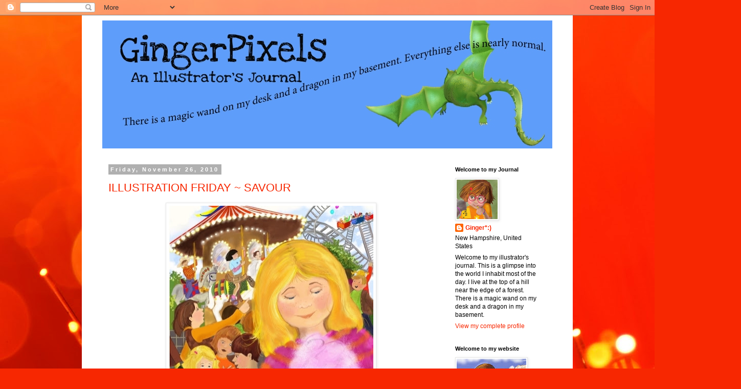

--- FILE ---
content_type: text/html; charset=UTF-8
request_url: https://gingerpixels.blogspot.com/2010/11/
body_size: 19958
content:
<!DOCTYPE html>
<html class='v2' dir='ltr' lang='en'>
<head>
<link href='https://www.blogger.com/static/v1/widgets/335934321-css_bundle_v2.css' rel='stylesheet' type='text/css'/>
<meta content='width=1100' name='viewport'/>
<meta content='text/html; charset=UTF-8' http-equiv='Content-Type'/>
<meta content='blogger' name='generator'/>
<link href='https://gingerpixels.blogspot.com/favicon.ico' rel='icon' type='image/x-icon'/>
<link href='https://gingerpixels.blogspot.com/2010/11/' rel='canonical'/>
<link rel="alternate" type="application/atom+xml" title="Ginger Nielson  ~ An Illustrator&#39;s Journal - Atom" href="https://gingerpixels.blogspot.com/feeds/posts/default" />
<link rel="alternate" type="application/rss+xml" title="Ginger Nielson  ~ An Illustrator&#39;s Journal - RSS" href="https://gingerpixels.blogspot.com/feeds/posts/default?alt=rss" />
<link rel="service.post" type="application/atom+xml" title="Ginger Nielson  ~ An Illustrator&#39;s Journal - Atom" href="https://www.blogger.com/feeds/5885448719594353689/posts/default" />
<!--Can't find substitution for tag [blog.ieCssRetrofitLinks]-->
<meta content='https://gingerpixels.blogspot.com/2010/11/' property='og:url'/>
<meta content='Ginger Nielson  ~ An Illustrator&#39;s Journal' property='og:title'/>
<meta content='Welcome to my blog, a journal in words and pictures from the small studio where I work full time as a children&#39;s book illustrator.' property='og:description'/>
<title>Ginger Nielson  ~ An Illustrator's Journal: November 2010</title>
<style id='page-skin-1' type='text/css'><!--
/*
-----------------------------------------------
Blogger Template Style
Name:     Simple
Designer: Blogger
URL:      www.blogger.com
----------------------------------------------- */
/* Content
----------------------------------------------- */
body {
font: normal normal 12px 'Trebuchet MS', Trebuchet, Verdana, sans-serif;
color: #000000;
background: #f72701 url(//themes.googleusercontent.com/image?id=1Cxq2mmU6b4suhXCYbNpzMNvwD-acXF1pLq8RI1LQKWZptzYY1lMgxJDE3-YVa6EWkKEC) no-repeat fixed top center /* Credit: Flashworks (http://www.istockphoto.com/googleimages.php?id=1268154&platform=blogger) */;
padding: 0 0 0 0;
}
html body .region-inner {
min-width: 0;
max-width: 100%;
width: auto;
}
h2 {
font-size: 22px;
}
a:link {
text-decoration:none;
color: #f72701;
}
a:visited {
text-decoration:none;
color: #1076ff;
}
a:hover {
text-decoration:underline;
color: #d1f701;
}
.body-fauxcolumn-outer .fauxcolumn-inner {
background: transparent none repeat scroll top left;
_background-image: none;
}
.body-fauxcolumn-outer .cap-top {
position: absolute;
z-index: 1;
height: 400px;
width: 100%;
}
.body-fauxcolumn-outer .cap-top .cap-left {
width: 100%;
background: transparent none repeat-x scroll top left;
_background-image: none;
}
.content-outer {
-moz-box-shadow: 0 0 0 rgba(0, 0, 0, .15);
-webkit-box-shadow: 0 0 0 rgba(0, 0, 0, .15);
-goog-ms-box-shadow: 0 0 0 #333333;
box-shadow: 0 0 0 rgba(0, 0, 0, .15);
margin-bottom: 1px;
}
.content-inner {
padding: 10px 40px;
}
.content-inner {
background-color: #ffffff;
}
/* Header
----------------------------------------------- */
.header-outer {
background: transparent none repeat-x scroll 0 -400px;
_background-image: none;
}
.Header h1 {
font: normal normal 40px 'Trebuchet MS',Trebuchet,Verdana,sans-serif;
color: #000000;
text-shadow: 0 0 0 rgba(0, 0, 0, .2);
}
.Header h1 a {
color: #000000;
}
.Header .description {
font-size: 18px;
color: #000000;
}
.header-inner .Header .titlewrapper {
padding: 22px 0;
}
.header-inner .Header .descriptionwrapper {
padding: 0 0;
}
/* Tabs
----------------------------------------------- */
.tabs-inner .section:first-child {
border-top: 0 solid #d5d5d5;
}
.tabs-inner .section:first-child ul {
margin-top: -1px;
border-top: 1px solid #d5d5d5;
border-left: 1px solid #d5d5d5;
border-right: 1px solid #d5d5d5;
}
.tabs-inner .widget ul {
background: transparent none repeat-x scroll 0 -800px;
_background-image: none;
border-bottom: 1px solid #d5d5d5;
margin-top: 0;
margin-left: -30px;
margin-right: -30px;
}
.tabs-inner .widget li a {
display: inline-block;
padding: .6em 1em;
font: normal normal 12px 'Trebuchet MS', Trebuchet, Verdana, sans-serif;
color: #000000;
border-left: 1px solid #ffffff;
border-right: 1px solid #d5d5d5;
}
.tabs-inner .widget li:first-child a {
border-left: none;
}
.tabs-inner .widget li.selected a, .tabs-inner .widget li a:hover {
color: #000000;
background-color: #e7e7e7;
text-decoration: none;
}
/* Columns
----------------------------------------------- */
.main-outer {
border-top: 0 solid transparent;
}
.fauxcolumn-left-outer .fauxcolumn-inner {
border-right: 1px solid transparent;
}
.fauxcolumn-right-outer .fauxcolumn-inner {
border-left: 1px solid transparent;
}
/* Headings
----------------------------------------------- */
div.widget > h2,
div.widget h2.title {
margin: 0 0 1em 0;
font: normal bold 11px 'Trebuchet MS',Trebuchet,Verdana,sans-serif;
color: #000000;
}
/* Widgets
----------------------------------------------- */
.widget .zippy {
color: #878787;
text-shadow: 2px 2px 1px rgba(0, 0, 0, .1);
}
.widget .popular-posts ul {
list-style: none;
}
/* Posts
----------------------------------------------- */
h2.date-header {
font: normal bold 11px Arial, Tahoma, Helvetica, FreeSans, sans-serif;
}
.date-header span {
background-color: #b0b0b0;
color: #ffffff;
padding: 0.4em;
letter-spacing: 3px;
margin: inherit;
}
.main-inner {
padding-top: 35px;
padding-bottom: 65px;
}
.main-inner .column-center-inner {
padding: 0 0;
}
.main-inner .column-center-inner .section {
margin: 0 1em;
}
.post {
margin: 0 0 45px 0;
}
h3.post-title, .comments h4 {
font: normal normal 22px 'Trebuchet MS',Trebuchet,Verdana,sans-serif;
margin: .75em 0 0;
}
.post-body {
font-size: 110%;
line-height: 1.4;
position: relative;
}
.post-body img, .post-body .tr-caption-container, .Profile img, .Image img,
.BlogList .item-thumbnail img {
padding: 2px;
background: #ffffff;
border: 1px solid #e7e7e7;
-moz-box-shadow: 1px 1px 5px rgba(0, 0, 0, .1);
-webkit-box-shadow: 1px 1px 5px rgba(0, 0, 0, .1);
box-shadow: 1px 1px 5px rgba(0, 0, 0, .1);
}
.post-body img, .post-body .tr-caption-container {
padding: 5px;
}
.post-body .tr-caption-container {
color: #666666;
}
.post-body .tr-caption-container img {
padding: 0;
background: transparent;
border: none;
-moz-box-shadow: 0 0 0 rgba(0, 0, 0, .1);
-webkit-box-shadow: 0 0 0 rgba(0, 0, 0, .1);
box-shadow: 0 0 0 rgba(0, 0, 0, .1);
}
.post-header {
margin: 0 0 1.5em;
line-height: 1.6;
font-size: 90%;
}
.post-footer {
margin: 20px -2px 0;
padding: 5px 10px;
color: #000000;
background-color: #e7e7e7;
border-bottom: 1px solid #e7e7e7;
line-height: 1.6;
font-size: 90%;
}
#comments .comment-author {
padding-top: 1.5em;
border-top: 1px solid transparent;
background-position: 0 1.5em;
}
#comments .comment-author:first-child {
padding-top: 0;
border-top: none;
}
.avatar-image-container {
margin: .2em 0 0;
}
#comments .avatar-image-container img {
border: 1px solid #e7e7e7;
}
/* Comments
----------------------------------------------- */
.comments .comments-content .icon.blog-author {
background-repeat: no-repeat;
background-image: url([data-uri]);
}
.comments .comments-content .loadmore a {
border-top: 1px solid #878787;
border-bottom: 1px solid #878787;
}
.comments .comment-thread.inline-thread {
background-color: #e7e7e7;
}
.comments .continue {
border-top: 2px solid #878787;
}
/* Accents
---------------------------------------------- */
.section-columns td.columns-cell {
border-left: 1px solid transparent;
}
.blog-pager {
background: transparent url(//www.blogblog.com/1kt/simple/paging_dot.png) repeat-x scroll top center;
}
.blog-pager-older-link, .home-link,
.blog-pager-newer-link {
background-color: #ffffff;
padding: 5px;
}
.footer-outer {
border-top: 1px dashed #bbbbbb;
}
/* Mobile
----------------------------------------------- */
body.mobile  {
background-size: auto;
}
.mobile .body-fauxcolumn-outer {
background: transparent none repeat scroll top left;
}
.mobile .body-fauxcolumn-outer .cap-top {
background-size: 100% auto;
}
.mobile .content-outer {
-webkit-box-shadow: 0 0 3px rgba(0, 0, 0, .15);
box-shadow: 0 0 3px rgba(0, 0, 0, .15);
}
.mobile .tabs-inner .widget ul {
margin-left: 0;
margin-right: 0;
}
.mobile .post {
margin: 0;
}
.mobile .main-inner .column-center-inner .section {
margin: 0;
}
.mobile .date-header span {
padding: 0.1em 10px;
margin: 0 -10px;
}
.mobile h3.post-title {
margin: 0;
}
.mobile .blog-pager {
background: transparent none no-repeat scroll top center;
}
.mobile .footer-outer {
border-top: none;
}
.mobile .main-inner, .mobile .footer-inner {
background-color: #ffffff;
}
.mobile-index-contents {
color: #000000;
}
.mobile-link-button {
background-color: #f72701;
}
.mobile-link-button a:link, .mobile-link-button a:visited {
color: #ffffff;
}
.mobile .tabs-inner .section:first-child {
border-top: none;
}
.mobile .tabs-inner .PageList .widget-content {
background-color: #e7e7e7;
color: #000000;
border-top: 1px solid #d5d5d5;
border-bottom: 1px solid #d5d5d5;
}
.mobile .tabs-inner .PageList .widget-content .pagelist-arrow {
border-left: 1px solid #d5d5d5;
}

--></style>
<style id='template-skin-1' type='text/css'><!--
body {
min-width: 960px;
}
.content-outer, .content-fauxcolumn-outer, .region-inner {
min-width: 960px;
max-width: 960px;
_width: 960px;
}
.main-inner .columns {
padding-left: 0;
padding-right: 220px;
}
.main-inner .fauxcolumn-center-outer {
left: 0;
right: 220px;
/* IE6 does not respect left and right together */
_width: expression(this.parentNode.offsetWidth -
parseInt("0") -
parseInt("220px") + 'px');
}
.main-inner .fauxcolumn-left-outer {
width: 0;
}
.main-inner .fauxcolumn-right-outer {
width: 220px;
}
.main-inner .column-left-outer {
width: 0;
right: 100%;
margin-left: -0;
}
.main-inner .column-right-outer {
width: 220px;
margin-right: -220px;
}
#layout {
min-width: 0;
}
#layout .content-outer {
min-width: 0;
width: 800px;
}
#layout .region-inner {
min-width: 0;
width: auto;
}
body#layout div.add_widget {
padding: 8px;
}
body#layout div.add_widget a {
margin-left: 32px;
}
--></style>
<style>
    body {background-image:url(\/\/themes.googleusercontent.com\/image?id=1Cxq2mmU6b4suhXCYbNpzMNvwD-acXF1pLq8RI1LQKWZptzYY1lMgxJDE3-YVa6EWkKEC);}
    
@media (max-width: 200px) { body {background-image:url(\/\/themes.googleusercontent.com\/image?id=1Cxq2mmU6b4suhXCYbNpzMNvwD-acXF1pLq8RI1LQKWZptzYY1lMgxJDE3-YVa6EWkKEC&options=w200);}}
@media (max-width: 400px) and (min-width: 201px) { body {background-image:url(\/\/themes.googleusercontent.com\/image?id=1Cxq2mmU6b4suhXCYbNpzMNvwD-acXF1pLq8RI1LQKWZptzYY1lMgxJDE3-YVa6EWkKEC&options=w400);}}
@media (max-width: 800px) and (min-width: 401px) { body {background-image:url(\/\/themes.googleusercontent.com\/image?id=1Cxq2mmU6b4suhXCYbNpzMNvwD-acXF1pLq8RI1LQKWZptzYY1lMgxJDE3-YVa6EWkKEC&options=w800);}}
@media (max-width: 1200px) and (min-width: 801px) { body {background-image:url(\/\/themes.googleusercontent.com\/image?id=1Cxq2mmU6b4suhXCYbNpzMNvwD-acXF1pLq8RI1LQKWZptzYY1lMgxJDE3-YVa6EWkKEC&options=w1200);}}
/* Last tag covers anything over one higher than the previous max-size cap. */
@media (min-width: 1201px) { body {background-image:url(\/\/themes.googleusercontent.com\/image?id=1Cxq2mmU6b4suhXCYbNpzMNvwD-acXF1pLq8RI1LQKWZptzYY1lMgxJDE3-YVa6EWkKEC&options=w1600);}}
  </style>
<link href='https://www.blogger.com/dyn-css/authorization.css?targetBlogID=5885448719594353689&amp;zx=ab52c7a8-2b93-4ecd-86eb-efaae1a4e0ce' media='none' onload='if(media!=&#39;all&#39;)media=&#39;all&#39;' rel='stylesheet'/><noscript><link href='https://www.blogger.com/dyn-css/authorization.css?targetBlogID=5885448719594353689&amp;zx=ab52c7a8-2b93-4ecd-86eb-efaae1a4e0ce' rel='stylesheet'/></noscript>
<meta name='google-adsense-platform-account' content='ca-host-pub-1556223355139109'/>
<meta name='google-adsense-platform-domain' content='blogspot.com'/>

</head>
<body class='loading variant-simplysimple'>
<div class='navbar section' id='navbar' name='Navbar'><div class='widget Navbar' data-version='1' id='Navbar1'><script type="text/javascript">
    function setAttributeOnload(object, attribute, val) {
      if(window.addEventListener) {
        window.addEventListener('load',
          function(){ object[attribute] = val; }, false);
      } else {
        window.attachEvent('onload', function(){ object[attribute] = val; });
      }
    }
  </script>
<div id="navbar-iframe-container"></div>
<script type="text/javascript" src="https://apis.google.com/js/platform.js"></script>
<script type="text/javascript">
      gapi.load("gapi.iframes:gapi.iframes.style.bubble", function() {
        if (gapi.iframes && gapi.iframes.getContext) {
          gapi.iframes.getContext().openChild({
              url: 'https://www.blogger.com/navbar/5885448719594353689?origin\x3dhttps://gingerpixels.blogspot.com',
              where: document.getElementById("navbar-iframe-container"),
              id: "navbar-iframe"
          });
        }
      });
    </script><script type="text/javascript">
(function() {
var script = document.createElement('script');
script.type = 'text/javascript';
script.src = '//pagead2.googlesyndication.com/pagead/js/google_top_exp.js';
var head = document.getElementsByTagName('head')[0];
if (head) {
head.appendChild(script);
}})();
</script>
</div></div>
<div class='body-fauxcolumns'>
<div class='fauxcolumn-outer body-fauxcolumn-outer'>
<div class='cap-top'>
<div class='cap-left'></div>
<div class='cap-right'></div>
</div>
<div class='fauxborder-left'>
<div class='fauxborder-right'></div>
<div class='fauxcolumn-inner'>
</div>
</div>
<div class='cap-bottom'>
<div class='cap-left'></div>
<div class='cap-right'></div>
</div>
</div>
</div>
<div class='content'>
<div class='content-fauxcolumns'>
<div class='fauxcolumn-outer content-fauxcolumn-outer'>
<div class='cap-top'>
<div class='cap-left'></div>
<div class='cap-right'></div>
</div>
<div class='fauxborder-left'>
<div class='fauxborder-right'></div>
<div class='fauxcolumn-inner'>
</div>
</div>
<div class='cap-bottom'>
<div class='cap-left'></div>
<div class='cap-right'></div>
</div>
</div>
</div>
<div class='content-outer'>
<div class='content-cap-top cap-top'>
<div class='cap-left'></div>
<div class='cap-right'></div>
</div>
<div class='fauxborder-left content-fauxborder-left'>
<div class='fauxborder-right content-fauxborder-right'></div>
<div class='content-inner'>
<header>
<div class='header-outer'>
<div class='header-cap-top cap-top'>
<div class='cap-left'></div>
<div class='cap-right'></div>
</div>
<div class='fauxborder-left header-fauxborder-left'>
<div class='fauxborder-right header-fauxborder-right'></div>
<div class='region-inner header-inner'>
<div class='header section' id='header' name='Header'><div class='widget Header' data-version='1' id='Header1'>
<div id='header-inner'>
<a href='https://gingerpixels.blogspot.com/' style='display: block'>
<img alt='Ginger Nielson  ~ An Illustrator&#39;s Journal' height='250px; ' id='Header1_headerimg' src='https://blogger.googleusercontent.com/img/b/R29vZ2xl/AVvXsEjytQ3wFrvDBYBPbsTzvCqH_FxVUZI2_r8310zWCiRXEAEk10y5MnZrz-GjgiDySxCCmvdzbVHszwlA59A8wPlvyJPEKKz_5PVL6XQKGCFz5jdkNWYQRyORlfoOcpz9Ok9j-85aoa98BsRZ/s1600/blogtop312.jpg' style='display: block' width='950px; '/>
</a>
</div>
</div></div>
</div>
</div>
<div class='header-cap-bottom cap-bottom'>
<div class='cap-left'></div>
<div class='cap-right'></div>
</div>
</div>
</header>
<div class='tabs-outer'>
<div class='tabs-cap-top cap-top'>
<div class='cap-left'></div>
<div class='cap-right'></div>
</div>
<div class='fauxborder-left tabs-fauxborder-left'>
<div class='fauxborder-right tabs-fauxborder-right'></div>
<div class='region-inner tabs-inner'>
<div class='tabs no-items section' id='crosscol' name='Cross-Column'></div>
<div class='tabs no-items section' id='crosscol-overflow' name='Cross-Column 2'></div>
</div>
</div>
<div class='tabs-cap-bottom cap-bottom'>
<div class='cap-left'></div>
<div class='cap-right'></div>
</div>
</div>
<div class='main-outer'>
<div class='main-cap-top cap-top'>
<div class='cap-left'></div>
<div class='cap-right'></div>
</div>
<div class='fauxborder-left main-fauxborder-left'>
<div class='fauxborder-right main-fauxborder-right'></div>
<div class='region-inner main-inner'>
<div class='columns fauxcolumns'>
<div class='fauxcolumn-outer fauxcolumn-center-outer'>
<div class='cap-top'>
<div class='cap-left'></div>
<div class='cap-right'></div>
</div>
<div class='fauxborder-left'>
<div class='fauxborder-right'></div>
<div class='fauxcolumn-inner'>
</div>
</div>
<div class='cap-bottom'>
<div class='cap-left'></div>
<div class='cap-right'></div>
</div>
</div>
<div class='fauxcolumn-outer fauxcolumn-left-outer'>
<div class='cap-top'>
<div class='cap-left'></div>
<div class='cap-right'></div>
</div>
<div class='fauxborder-left'>
<div class='fauxborder-right'></div>
<div class='fauxcolumn-inner'>
</div>
</div>
<div class='cap-bottom'>
<div class='cap-left'></div>
<div class='cap-right'></div>
</div>
</div>
<div class='fauxcolumn-outer fauxcolumn-right-outer'>
<div class='cap-top'>
<div class='cap-left'></div>
<div class='cap-right'></div>
</div>
<div class='fauxborder-left'>
<div class='fauxborder-right'></div>
<div class='fauxcolumn-inner'>
</div>
</div>
<div class='cap-bottom'>
<div class='cap-left'></div>
<div class='cap-right'></div>
</div>
</div>
<!-- corrects IE6 width calculation -->
<div class='columns-inner'>
<div class='column-center-outer'>
<div class='column-center-inner'>
<div class='main section' id='main' name='Main'><div class='widget Blog' data-version='1' id='Blog1'>
<div class='blog-posts hfeed'>

          <div class="date-outer">
        
<h2 class='date-header'><span>Friday, November 26, 2010</span></h2>

          <div class="date-posts">
        
<div class='post-outer'>
<div class='post hentry uncustomized-post-template' itemprop='blogPost' itemscope='itemscope' itemtype='http://schema.org/BlogPosting'>
<meta content='https://blogger.googleusercontent.com/img/b/R29vZ2xl/AVvXsEgQVz9X_Ars7_XEi_jcaNc5xCEu_SPE4sp3C4Gc9ZFa1eMbHw3rVdYtqx5Lh_tjsLfOvD3SfrZtl8lnKHXbOht3kWTMwicsxiJWApatrEGCDAn75mebzct78p5LcYqbqkeDKNux9hJEa_AM/s400/savorif.jpg' itemprop='image_url'/>
<meta content='5885448719594353689' itemprop='blogId'/>
<meta content='7226341611889469982' itemprop='postId'/>
<a name='7226341611889469982'></a>
<h3 class='post-title entry-title' itemprop='name'>
<a href='http://www.gingernielson.com'>ILLUSTRATION FRIDAY ~ SAVOUR</a>
</h3>
<div class='post-header'>
<div class='post-header-line-1'></div>
</div>
<div class='post-body entry-content' id='post-body-7226341611889469982' itemprop='description articleBody'>
<div class="separator" style="clear: both; text-align: center;"><a href="https://blogger.googleusercontent.com/img/b/R29vZ2xl/AVvXsEgQVz9X_Ars7_XEi_jcaNc5xCEu_SPE4sp3C4Gc9ZFa1eMbHw3rVdYtqx5Lh_tjsLfOvD3SfrZtl8lnKHXbOht3kWTMwicsxiJWApatrEGCDAn75mebzct78p5LcYqbqkeDKNux9hJEa_AM/s1600/savorif.jpg" imageanchor="1" style="margin-left: 1em; margin-right: 1em;"><img border="0" height="390" src="https://blogger.googleusercontent.com/img/b/R29vZ2xl/AVvXsEgQVz9X_Ars7_XEi_jcaNc5xCEu_SPE4sp3C4Gc9ZFa1eMbHw3rVdYtqx5Lh_tjsLfOvD3SfrZtl8lnKHXbOht3kWTMwicsxiJWApatrEGCDAn75mebzct78p5LcYqbqkeDKNux9hJEa_AM/s400/savorif.jpg" width="400" /></a></div><div class="separator" style="clear: both; text-align: center;"><br />
</div><div style="text-align: center;"><a href="http://www.gingernielson.com/NewImages.html">&#169;Ginger Nielson</a><br />
<br />
This is an older illustration, but one that helps us remember to savour the memories of summer days.</div>
<div style='clear: both;'></div>
</div>
<div class='post-footer'>
<div class='post-footer-line post-footer-line-1'>
<span class='post-author vcard'>
Posted by
<span class='fn' itemprop='author' itemscope='itemscope' itemtype='http://schema.org/Person'>
<meta content='https://www.blogger.com/profile/14970160779830842600' itemprop='url'/>
<a class='g-profile' href='https://www.blogger.com/profile/14970160779830842600' rel='author' title='author profile'>
<span itemprop='name'>Ginger*:)</span>
</a>
</span>
</span>
<span class='post-timestamp'>
on
<meta content='https://gingerpixels.blogspot.com/2010/11/illustration-friday-savour.html' itemprop='url'/>
<a class='timestamp-link' href='https://gingerpixels.blogspot.com/2010/11/illustration-friday-savour.html' rel='bookmark' title='permanent link'><abbr class='published' itemprop='datePublished' title='2010-11-26T17:05:00-05:00'>Friday, November 26, 2010</abbr></a>
</span>
<span class='post-comment-link'>
<a class='comment-link' href='https://www.blogger.com/comment/fullpage/post/5885448719594353689/7226341611889469982' onclick='javascript:window.open(this.href, "bloggerPopup", "toolbar=0,location=0,statusbar=1,menubar=0,scrollbars=yes,width=640,height=500"); return false;'>
8 comments:
  </a>
</span>
<span class='post-icons'>
<span class='item-action'>
<a href='https://www.blogger.com/email-post/5885448719594353689/7226341611889469982' title='Email Post'>
<img alt='' class='icon-action' height='13' src='https://resources.blogblog.com/img/icon18_email.gif' width='18'/>
</a>
</span>
<span class='item-control blog-admin pid-1665280546'>
<a href='https://www.blogger.com/post-edit.g?blogID=5885448719594353689&postID=7226341611889469982&from=pencil' title='Edit Post'>
<img alt='' class='icon-action' height='18' src='https://resources.blogblog.com/img/icon18_edit_allbkg.gif' width='18'/>
</a>
</span>
</span>
<div class='post-share-buttons goog-inline-block'>
</div>
</div>
<div class='post-footer-line post-footer-line-2'>
<span class='post-labels'>
Labels:
<a href='https://gingerpixels.blogspot.com/search/label/Ginger%20Nielson' rel='tag'>Ginger Nielson</a>,
<a href='https://gingerpixels.blogspot.com/search/label/savour' rel='tag'>savour</a>
</span>
</div>
<div class='post-footer-line post-footer-line-3'>
<span class='post-location'>
</span>
</div>
</div>
</div>
</div>

          </div></div>
        

          <div class="date-outer">
        
<h2 class='date-header'><span>Monday, November 22, 2010</span></h2>

          <div class="date-posts">
        
<div class='post-outer'>
<div class='post hentry uncustomized-post-template' itemprop='blogPost' itemscope='itemscope' itemtype='http://schema.org/BlogPosting'>
<meta content='https://blogger.googleusercontent.com/img/b/R29vZ2xl/AVvXsEh32FeWat-N3wFP-REEvQYXCF2W-2CHpKsld95K99KXbxBqpkaWpoH6i3MNEXzjrxt9zkmJtwTO7_i6dc_W3ryfHxalbXvN6YhrvFt2Mm2JJlHwbpNCR6My1offUD9mgAeknCHgiuRDY-if/s320/twobears.jpg' itemprop='image_url'/>
<meta content='5885448719594353689' itemprop='blogId'/>
<meta content='5577217056858114220' itemprop='postId'/>
<a name='5577217056858114220'></a>
<h3 class='post-title entry-title' itemprop='name'>
<a href='http://www.gingernielson.com'>It is almost time....</a>
</h3>
<div class='post-header'>
<div class='post-header-line-1'></div>
</div>
<div class='post-body entry-content' id='post-body-5577217056858114220' itemprop='description articleBody'>
<div class="separator" style="clear: both; text-align: center;"><a href="https://blogger.googleusercontent.com/img/b/R29vZ2xl/AVvXsEh32FeWat-N3wFP-REEvQYXCF2W-2CHpKsld95K99KXbxBqpkaWpoH6i3MNEXzjrxt9zkmJtwTO7_i6dc_W3ryfHxalbXvN6YhrvFt2Mm2JJlHwbpNCR6My1offUD9mgAeknCHgiuRDY-if/s1600/twobears.jpg" imageanchor="1" style="margin-left: 1em; margin-right: 1em;"><img border="0" height="320" src="https://blogger.googleusercontent.com/img/b/R29vZ2xl/AVvXsEh32FeWat-N3wFP-REEvQYXCF2W-2CHpKsld95K99KXbxBqpkaWpoH6i3MNEXzjrxt9zkmJtwTO7_i6dc_W3ryfHxalbXvN6YhrvFt2Mm2JJlHwbpNCR6My1offUD9mgAeknCHgiuRDY-if/s320/twobears.jpg" width="318" /></a></div>Soon enough the bears will return to their warm cozy forest places for a long winter's sleep...and we can once again put up the bird feeders.
<div style='clear: both;'></div>
</div>
<div class='post-footer'>
<div class='post-footer-line post-footer-line-1'>
<span class='post-author vcard'>
Posted by
<span class='fn' itemprop='author' itemscope='itemscope' itemtype='http://schema.org/Person'>
<meta content='https://www.blogger.com/profile/14970160779830842600' itemprop='url'/>
<a class='g-profile' href='https://www.blogger.com/profile/14970160779830842600' rel='author' title='author profile'>
<span itemprop='name'>Ginger*:)</span>
</a>
</span>
</span>
<span class='post-timestamp'>
on
<meta content='https://gingerpixels.blogspot.com/2010/11/it-is-almost-time.html' itemprop='url'/>
<a class='timestamp-link' href='https://gingerpixels.blogspot.com/2010/11/it-is-almost-time.html' rel='bookmark' title='permanent link'><abbr class='published' itemprop='datePublished' title='2010-11-22T15:48:00-05:00'>Monday, November 22, 2010</abbr></a>
</span>
<span class='post-comment-link'>
<a class='comment-link' href='https://www.blogger.com/comment/fullpage/post/5885448719594353689/5577217056858114220' onclick='javascript:window.open(this.href, "bloggerPopup", "toolbar=0,location=0,statusbar=1,menubar=0,scrollbars=yes,width=640,height=500"); return false;'>
3 comments:
  </a>
</span>
<span class='post-icons'>
<span class='item-action'>
<a href='https://www.blogger.com/email-post/5885448719594353689/5577217056858114220' title='Email Post'>
<img alt='' class='icon-action' height='13' src='https://resources.blogblog.com/img/icon18_email.gif' width='18'/>
</a>
</span>
<span class='item-control blog-admin pid-1665280546'>
<a href='https://www.blogger.com/post-edit.g?blogID=5885448719594353689&postID=5577217056858114220&from=pencil' title='Edit Post'>
<img alt='' class='icon-action' height='18' src='https://resources.blogblog.com/img/icon18_edit_allbkg.gif' width='18'/>
</a>
</span>
</span>
<div class='post-share-buttons goog-inline-block'>
</div>
</div>
<div class='post-footer-line post-footer-line-2'>
<span class='post-labels'>
Labels:
<a href='https://gingerpixels.blogspot.com/search/label/brown%20bears' rel='tag'>brown bears</a>,
<a href='https://gingerpixels.blogspot.com/search/label/forest' rel='tag'>forest</a>,
<a href='https://gingerpixels.blogspot.com/search/label/Ginger%20Nielson' rel='tag'>Ginger Nielson</a>,
<a href='https://gingerpixels.blogspot.com/search/label/nature' rel='tag'>nature</a>,
<a href='https://gingerpixels.blogspot.com/search/label/winter' rel='tag'>winter</a>
</span>
</div>
<div class='post-footer-line post-footer-line-3'>
<span class='post-location'>
</span>
</div>
</div>
</div>
</div>

          </div></div>
        

          <div class="date-outer">
        
<h2 class='date-header'><span>Saturday, November 20, 2010</span></h2>

          <div class="date-posts">
        
<div class='post-outer'>
<div class='post hentry uncustomized-post-template' itemprop='blogPost' itemscope='itemscope' itemtype='http://schema.org/BlogPosting'>
<meta content='https://blogger.googleusercontent.com/img/b/R29vZ2xl/AVvXsEgy-L6Ns8RQPXVIGhSBO4_Ai9CZsrUZZdCJMXQvpZnDpJWATzE1TBIxaA9rIqOZ-VKl13Bh7q1EnBSrIMAkdG0nscT_sAjKZkhx4V4_yep1601yizLiTL55-LGsdXrNC24YcwfersAh_Ooy/s1600/tag.jpg' itemprop='image_url'/>
<meta content='5885448719594353689' itemprop='blogId'/>
<meta content='657582164883422770' itemprop='postId'/>
<a name='657582164883422770'></a>
<h3 class='post-title entry-title' itemprop='name'>
<a href='http://www.gingernielson.com'>When Disaster Strikes.... and why you always need a back up</a>
</h3>
<div class='post-header'>
<div class='post-header-line-1'></div>
</div>
<div class='post-body entry-content' id='post-body-657582164883422770' itemprop='description articleBody'>
<div class="separator" style="clear: both; text-align: center;"><a href="https://blogger.googleusercontent.com/img/b/R29vZ2xl/AVvXsEgy-L6Ns8RQPXVIGhSBO4_Ai9CZsrUZZdCJMXQvpZnDpJWATzE1TBIxaA9rIqOZ-VKl13Bh7q1EnBSrIMAkdG0nscT_sAjKZkhx4V4_yep1601yizLiTL55-LGsdXrNC24YcwfersAh_Ooy/s1600/tag.jpg" imageanchor="1" style="clear: left; float: left; margin-bottom: 1em; margin-right: 1em;"><img border="0" src="https://blogger.googleusercontent.com/img/b/R29vZ2xl/AVvXsEgy-L6Ns8RQPXVIGhSBO4_Ai9CZsrUZZdCJMXQvpZnDpJWATzE1TBIxaA9rIqOZ-VKl13Bh7q1EnBSrIMAkdG0nscT_sAjKZkhx4V4_yep1601yizLiTL55-LGsdXrNC24YcwfersAh_Ooy/s1600/tag.jpg" /></a></div>Because my husband is a computer geek, guru, professional and more, I always have an able pro at my side when I have a disaster such as the one I had yesterday.<br />
<br />
First of all he had convinced me to get a new extra external drive for back ups with loads of GBs. &nbsp;I am glad he insisted. &nbsp;Most of the time I remember to back up what I need as I work on a book or project. &nbsp;I don't use automatic back up because I create so much in a day it would overload the external too quickly. I kinda like to pick and choose and try not to duplicate too much.<br />
<br />
Yesterday was a lesson in being too lazy to do the normal back up. &nbsp;Here's a clue...back up everything you think you will need before you do any UPDATES that your computer insists you need.<br />
<div class="separator" style="clear: both; text-align: center;"><a href="https://blogger.googleusercontent.com/img/b/R29vZ2xl/AVvXsEhPEEneTH9M4EvaDAj2y6JEPQYjW1CB2EX2C3S-a8BUyWVBRWzu_NmzKEGINcpPtPJYjIqb2UNHL4ahvRgc_0c5fL2-2npRaTxO6vA_hR_A-nmaUIZz1eXmcAVcsp6MwsOm9eLO-IkF0H3k/s1600/UHOH.jpg" imageanchor="1" style="margin-left: 1em; margin-right: 1em;"><img border="0" height="143" src="https://blogger.googleusercontent.com/img/b/R29vZ2xl/AVvXsEhPEEneTH9M4EvaDAj2y6JEPQYjW1CB2EX2C3S-a8BUyWVBRWzu_NmzKEGINcpPtPJYjIqb2UNHL4ahvRgc_0c5fL2-2npRaTxO6vA_hR_A-nmaUIZz1eXmcAVcsp6MwsOm9eLO-IkF0H3k/s320/UHOH.jpg" width="320" /></a></div><br />
<br />
I was in the UPDATE mode when the computer told me to restart. &nbsp;When I did, however, the computer would not start up. I did all the fixes that the Mac manual and professionals suggested and still ... nada.<br />
<div class="separator" style="clear: both; text-align: center;"><a href="https://blogger.googleusercontent.com/img/b/R29vZ2xl/AVvXsEgUOyG58oUchwedWxVaqw5lkXzoE51H6jbxpzTPMDaHOOeI1H0t7rGtH-K27ZJpMPG_Dbqd6_nBnGbx_aY-Zpweo2Ho-h2sUgj9Qyjx-bkKN_ftAVKOLI-4OyYRH7C6ODQ_63gveHzIArpn/s1600/ginitar.jpg" imageanchor="1" style="clear: right; float: right; margin-bottom: 1em; margin-left: 1em;"><img border="0" src="https://blogger.googleusercontent.com/img/b/R29vZ2xl/AVvXsEgUOyG58oUchwedWxVaqw5lkXzoE51H6jbxpzTPMDaHOOeI1H0t7rGtH-K27ZJpMPG_Dbqd6_nBnGbx_aY-Zpweo2Ho-h2sUgj9Qyjx-bkKN_ftAVKOLI-4OyYRH7C6ODQ_63gveHzIArpn/s1600/ginitar.jpg" /></a></div><br />
<br />
When my husband started hearing the constant "chimes" from my mac as I tried all the book solutions and called my mac computer people... he came into the studio and began his magic. &nbsp;He also asked why I didn't call on him first. &nbsp;(Well that one was easy...he was repainting our guest bathroom.)<br />
<br />
He was able to restart everything but he had to reinstall the operating system from scratch. &nbsp;Here is the main reason for a substantial back up.... sometimes when you have to re install the OS on a mac you might lose all the data on your hard drive. &nbsp;In this case my accomplished "geek in residence" was able to restore the OS without losing a bit of my work. &nbsp;Had the work disappeared I would have lost the final images, the PDF and all the CMYK conversions I had just finished for a new book.<br />
<br />
What did I learn. &nbsp;Two things.<br />
&nbsp;1.) Back up is essential. &nbsp;AND....<br />
&nbsp;2.) If you have an expert in the house, don't be afraid to ask for his help first.<br />
<div class="separator" style="clear: both; text-align: center;"><a href="https://blogger.googleusercontent.com/img/b/R29vZ2xl/AVvXsEh0oB2cJiUeapBaU7U8Jzv18GJK-zRFx_skTZ8zy20CqszGDg_p1spZFpH7wm-JQziqxsBOqm4jt0gWb0d-FO3iuvXHZjAPTN7brt4sbtVRZK4KstIiX4-Cet0xJF6C6TbgUmqXbMFfttPT/s1600/digitalinterupt.jpg" imageanchor="1" style="margin-left: 1em; margin-right: 1em;"><img border="0" src="https://blogger.googleusercontent.com/img/b/R29vZ2xl/AVvXsEh0oB2cJiUeapBaU7U8Jzv18GJK-zRFx_skTZ8zy20CqszGDg_p1spZFpH7wm-JQziqxsBOqm4jt0gWb0d-FO3iuvXHZjAPTN7brt4sbtVRZK4KstIiX4-Cet0xJF6C6TbgUmqXbMFfttPT/s1600/digitalinterupt.jpg" /></a></div>
<div style='clear: both;'></div>
</div>
<div class='post-footer'>
<div class='post-footer-line post-footer-line-1'>
<span class='post-author vcard'>
Posted by
<span class='fn' itemprop='author' itemscope='itemscope' itemtype='http://schema.org/Person'>
<meta content='https://www.blogger.com/profile/14970160779830842600' itemprop='url'/>
<a class='g-profile' href='https://www.blogger.com/profile/14970160779830842600' rel='author' title='author profile'>
<span itemprop='name'>Ginger*:)</span>
</a>
</span>
</span>
<span class='post-timestamp'>
on
<meta content='https://gingerpixels.blogspot.com/2010/11/when-disaster-strikes-and-why-you.html' itemprop='url'/>
<a class='timestamp-link' href='https://gingerpixels.blogspot.com/2010/11/when-disaster-strikes-and-why-you.html' rel='bookmark' title='permanent link'><abbr class='published' itemprop='datePublished' title='2010-11-20T10:27:00-05:00'>Saturday, November 20, 2010</abbr></a>
</span>
<span class='post-comment-link'>
<a class='comment-link' href='https://www.blogger.com/comment/fullpage/post/5885448719594353689/657582164883422770' onclick='javascript:window.open(this.href, "bloggerPopup", "toolbar=0,location=0,statusbar=1,menubar=0,scrollbars=yes,width=640,height=500"); return false;'>
6 comments:
  </a>
</span>
<span class='post-icons'>
<span class='item-action'>
<a href='https://www.blogger.com/email-post/5885448719594353689/657582164883422770' title='Email Post'>
<img alt='' class='icon-action' height='13' src='https://resources.blogblog.com/img/icon18_email.gif' width='18'/>
</a>
</span>
<span class='item-control blog-admin pid-1665280546'>
<a href='https://www.blogger.com/post-edit.g?blogID=5885448719594353689&postID=657582164883422770&from=pencil' title='Edit Post'>
<img alt='' class='icon-action' height='18' src='https://resources.blogblog.com/img/icon18_edit_allbkg.gif' width='18'/>
</a>
</span>
</span>
<div class='post-share-buttons goog-inline-block'>
</div>
</div>
<div class='post-footer-line post-footer-line-2'>
<span class='post-labels'>
Labels:
<a href='https://gingerpixels.blogspot.com/search/label/back%20up' rel='tag'>back up</a>,
<a href='https://gingerpixels.blogspot.com/search/label/computer' rel='tag'>computer</a>,
<a href='https://gingerpixels.blogspot.com/search/label/crashing' rel='tag'>crashing</a>,
<a href='https://gingerpixels.blogspot.com/search/label/geek' rel='tag'>geek</a>,
<a href='https://gingerpixels.blogspot.com/search/label/Ginger%20Nielson' rel='tag'>Ginger Nielson</a>,
<a href='https://gingerpixels.blogspot.com/search/label/mac' rel='tag'>mac</a>
</span>
</div>
<div class='post-footer-line post-footer-line-3'>
<span class='post-location'>
</span>
</div>
</div>
</div>
</div>

          </div></div>
        

          <div class="date-outer">
        
<h2 class='date-header'><span>Friday, November 19, 2010</span></h2>

          <div class="date-posts">
        
<div class='post-outer'>
<div class='post hentry uncustomized-post-template' itemprop='blogPost' itemscope='itemscope' itemtype='http://schema.org/BlogPosting'>
<meta content='https://blogger.googleusercontent.com/img/b/R29vZ2xl/AVvXsEiKRusP2G1JpqsPDvbENBR2y0B3gTJI7r3b-Yvcrt84YhtO7tMTH49iYnBB_nZJgdy9DqL60F-a21PgB-bWmKET9yha2mu4own2UB4UWsBAmRydF-Ao9SJLGJGVgI8WPJn0UwClNyL-prhj/s400/dognap4.jpg' itemprop='image_url'/>
<meta content='5885448719594353689' itemprop='blogId'/>
<meta content='1301503891615135425' itemprop='postId'/>
<a name='1301503891615135425'></a>
<h3 class='post-title entry-title' itemprop='name'>
<a href='http://www.gingernielson.com'>ILLUSTRATION FRIDAY ~ SNEAKY</a>
</h3>
<div class='post-header'>
<div class='post-header-line-1'></div>
</div>
<div class='post-body entry-content' id='post-body-1301503891615135425' itemprop='description articleBody'>
<div class="separator" style="clear: both; text-align: center;"><a href="https://blogger.googleusercontent.com/img/b/R29vZ2xl/AVvXsEiKRusP2G1JpqsPDvbENBR2y0B3gTJI7r3b-Yvcrt84YhtO7tMTH49iYnBB_nZJgdy9DqL60F-a21PgB-bWmKET9yha2mu4own2UB4UWsBAmRydF-Ao9SJLGJGVgI8WPJn0UwClNyL-prhj/s1600/dognap4.jpg" imageanchor="1" style="margin-left: 1em; margin-right: 1em;"><img border="0" height="315" src="https://blogger.googleusercontent.com/img/b/R29vZ2xl/AVvXsEiKRusP2G1JpqsPDvbENBR2y0B3gTJI7r3b-Yvcrt84YhtO7tMTH49iYnBB_nZJgdy9DqL60F-a21PgB-bWmKET9yha2mu4own2UB4UWsBAmRydF-Ao9SJLGJGVgI8WPJn0UwClNyL-prhj/s400/dognap4.jpg" width="400" /></a></div><div class="separator" style="clear: both; text-align: center;">Just when Henry found the best cushion in the house, along comes trouble!</div>
<div style='clear: both;'></div>
</div>
<div class='post-footer'>
<div class='post-footer-line post-footer-line-1'>
<span class='post-author vcard'>
Posted by
<span class='fn' itemprop='author' itemscope='itemscope' itemtype='http://schema.org/Person'>
<meta content='https://www.blogger.com/profile/14970160779830842600' itemprop='url'/>
<a class='g-profile' href='https://www.blogger.com/profile/14970160779830842600' rel='author' title='author profile'>
<span itemprop='name'>Ginger*:)</span>
</a>
</span>
</span>
<span class='post-timestamp'>
on
<meta content='https://gingerpixels.blogspot.com/2010/11/illustration-friday-sneaky.html' itemprop='url'/>
<a class='timestamp-link' href='https://gingerpixels.blogspot.com/2010/11/illustration-friday-sneaky.html' rel='bookmark' title='permanent link'><abbr class='published' itemprop='datePublished' title='2010-11-19T11:14:00-05:00'>Friday, November 19, 2010</abbr></a>
</span>
<span class='post-comment-link'>
<a class='comment-link' href='https://www.blogger.com/comment/fullpage/post/5885448719594353689/1301503891615135425' onclick='javascript:window.open(this.href, "bloggerPopup", "toolbar=0,location=0,statusbar=1,menubar=0,scrollbars=yes,width=640,height=500"); return false;'>
15 comments:
  </a>
</span>
<span class='post-icons'>
<span class='item-action'>
<a href='https://www.blogger.com/email-post/5885448719594353689/1301503891615135425' title='Email Post'>
<img alt='' class='icon-action' height='13' src='https://resources.blogblog.com/img/icon18_email.gif' width='18'/>
</a>
</span>
<span class='item-control blog-admin pid-1665280546'>
<a href='https://www.blogger.com/post-edit.g?blogID=5885448719594353689&postID=1301503891615135425&from=pencil' title='Edit Post'>
<img alt='' class='icon-action' height='18' src='https://resources.blogblog.com/img/icon18_edit_allbkg.gif' width='18'/>
</a>
</span>
</span>
<div class='post-share-buttons goog-inline-block'>
</div>
</div>
<div class='post-footer-line post-footer-line-2'>
<span class='post-labels'>
Labels:
<a href='https://gingerpixels.blogspot.com/search/label/cat' rel='tag'>cat</a>,
<a href='https://gingerpixels.blogspot.com/search/label/children%27s%20books' rel='tag'>children&#39;s books</a>,
<a href='https://gingerpixels.blogspot.com/search/label/dog' rel='tag'>dog</a>,
<a href='https://gingerpixels.blogspot.com/search/label/Ginger%20Nielson' rel='tag'>Ginger Nielson</a>,
<a href='https://gingerpixels.blogspot.com/search/label/Henry' rel='tag'>Henry</a>,
<a href='https://gingerpixels.blogspot.com/search/label/sneaky' rel='tag'>sneaky</a>
</span>
</div>
<div class='post-footer-line post-footer-line-3'>
<span class='post-location'>
</span>
</div>
</div>
</div>
</div>

          </div></div>
        

          <div class="date-outer">
        
<h2 class='date-header'><span>Wednesday, November 17, 2010</span></h2>

          <div class="date-posts">
        
<div class='post-outer'>
<div class='post hentry uncustomized-post-template' itemprop='blogPost' itemscope='itemscope' itemtype='http://schema.org/BlogPosting'>
<meta content='https://blogger.googleusercontent.com/img/b/R29vZ2xl/AVvXsEiFiO6DRAEwNkD3T8Rl01Pu7Gv__rL81w1eZKMB_Php4rRqQBj6KoaxMwVg2d_Cr2MYRsUqmNQV24-SuJmYceW2tZt_EQhUXiPDq3X_tlD94_O3GjY7rGSvp-sRXVp3Wv6v5ExSO5j3CuGP/s400/partyanimals.jpg' itemprop='image_url'/>
<meta content='5885448719594353689' itemprop='blogId'/>
<meta content='6258976559706186035' itemprop='postId'/>
<a name='6258976559706186035'></a>
<h3 class='post-title entry-title' itemprop='name'>
<a href='http://www.gingernielson.com'>Snow could be on the way soon....</a>
</h3>
<div class='post-header'>
<div class='post-header-line-1'></div>
</div>
<div class='post-body entry-content' id='post-body-6258976559706186035' itemprop='description articleBody'>
<div class="separator" style="clear: both; text-align: center;"><a href="https://blogger.googleusercontent.com/img/b/R29vZ2xl/AVvXsEiFiO6DRAEwNkD3T8Rl01Pu7Gv__rL81w1eZKMB_Php4rRqQBj6KoaxMwVg2d_Cr2MYRsUqmNQV24-SuJmYceW2tZt_EQhUXiPDq3X_tlD94_O3GjY7rGSvp-sRXVp3Wv6v5ExSO5j3CuGP/s1600/partyanimals.jpg" imageanchor="1" style="margin-left: 1em; margin-right: 1em;"><img border="0" height="252" src="https://blogger.googleusercontent.com/img/b/R29vZ2xl/AVvXsEiFiO6DRAEwNkD3T8Rl01Pu7Gv__rL81w1eZKMB_Php4rRqQBj6KoaxMwVg2d_Cr2MYRsUqmNQV24-SuJmYceW2tZt_EQhUXiPDq3X_tlD94_O3GjY7rGSvp-sRXVp3Wv6v5ExSO5j3CuGP/s400/partyanimals.jpg" width="400" /></a></div>These party animals must be having their last fling before finding a warm place to spend the winter.
<div style='clear: both;'></div>
</div>
<div class='post-footer'>
<div class='post-footer-line post-footer-line-1'>
<span class='post-author vcard'>
Posted by
<span class='fn' itemprop='author' itemscope='itemscope' itemtype='http://schema.org/Person'>
<meta content='https://www.blogger.com/profile/14970160779830842600' itemprop='url'/>
<a class='g-profile' href='https://www.blogger.com/profile/14970160779830842600' rel='author' title='author profile'>
<span itemprop='name'>Ginger*:)</span>
</a>
</span>
</span>
<span class='post-timestamp'>
on
<meta content='https://gingerpixels.blogspot.com/2010/11/snow-could-be-on-way-soon.html' itemprop='url'/>
<a class='timestamp-link' href='https://gingerpixels.blogspot.com/2010/11/snow-could-be-on-way-soon.html' rel='bookmark' title='permanent link'><abbr class='published' itemprop='datePublished' title='2010-11-17T18:54:00-05:00'>Wednesday, November 17, 2010</abbr></a>
</span>
<span class='post-comment-link'>
<a class='comment-link' href='https://www.blogger.com/comment/fullpage/post/5885448719594353689/6258976559706186035' onclick='javascript:window.open(this.href, "bloggerPopup", "toolbar=0,location=0,statusbar=1,menubar=0,scrollbars=yes,width=640,height=500"); return false;'>
3 comments:
  </a>
</span>
<span class='post-icons'>
<span class='item-action'>
<a href='https://www.blogger.com/email-post/5885448719594353689/6258976559706186035' title='Email Post'>
<img alt='' class='icon-action' height='13' src='https://resources.blogblog.com/img/icon18_email.gif' width='18'/>
</a>
</span>
<span class='item-control blog-admin pid-1665280546'>
<a href='https://www.blogger.com/post-edit.g?blogID=5885448719594353689&postID=6258976559706186035&from=pencil' title='Edit Post'>
<img alt='' class='icon-action' height='18' src='https://resources.blogblog.com/img/icon18_edit_allbkg.gif' width='18'/>
</a>
</span>
</span>
<div class='post-share-buttons goog-inline-block'>
</div>
</div>
<div class='post-footer-line post-footer-line-2'>
<span class='post-labels'>
Labels:
<a href='https://gingerpixels.blogspot.com/search/label/Ginger%20Nielson' rel='tag'>Ginger Nielson</a>,
<a href='https://gingerpixels.blogspot.com/search/label/party%20animals' rel='tag'>party animals</a>
</span>
</div>
<div class='post-footer-line post-footer-line-3'>
<span class='post-location'>
</span>
</div>
</div>
</div>
</div>
<div class='post-outer'>
<div class='post hentry uncustomized-post-template' itemprop='blogPost' itemscope='itemscope' itemtype='http://schema.org/BlogPosting'>
<meta content='https://blogger.googleusercontent.com/img/b/R29vZ2xl/AVvXsEjlznocwYa0-RkN81oPob_NW3dxWHgpEWnGe7zSam-RzxY8DF-K_RetK7LMSeknpQHnBDk5oTrL976JMhkBNx0HrCrUOmw4-l6zFJ-tJDaHUDi0wsL9kjZsAVbQPHRSZvKiBTrRTrdzZij7/s320/029iPad.jpg' itemprop='image_url'/>
<meta content='5885448719594353689' itemprop='blogId'/>
<meta content='4886867495879711951' itemprop='postId'/>
<a name='4886867495879711951'></a>
<h3 class='post-title entry-title' itemprop='name'>
<a href='http://www.gingernielson.com'>Another review for the Poodles who Could!</a>
</h3>
<div class='post-header'>
<div class='post-header-line-1'></div>
</div>
<div class='post-body entry-content' id='post-body-4886867495879711951' itemprop='description articleBody'>
I am always happy to see great reviews for books and when they happen to be for authors for whom I have illustrated, I am even happier. &nbsp;Here is a great review for <a href="http://publixcouponqueen.blogspot.com/2010/11/flying-poodles-christmas-book-review.html"><b><span class="Apple-style-span" style="color: red;">Flying Poodles, A Christmas Story.</span></b></a>&nbsp;&nbsp;Karen Morss is the talented Renaiassance Woman who created the story. <br />
<br />
<div style="text-align: center;">Karen's own <a href="http://www.penipress.com/2010/11/02/former-tech-entrepreneur-tries-her-hand-at-lemon-orchards-and-childrens-books/"><b>personal story</b></a> is just as exciting and entertaining.</div><div style="text-align: center;"><br />
</div><div class="separator" style="clear: both; text-align: center;"><a href="https://blogger.googleusercontent.com/img/b/R29vZ2xl/AVvXsEjlznocwYa0-RkN81oPob_NW3dxWHgpEWnGe7zSam-RzxY8DF-K_RetK7LMSeknpQHnBDk5oTrL976JMhkBNx0HrCrUOmw4-l6zFJ-tJDaHUDi0wsL9kjZsAVbQPHRSZvKiBTrRTrdzZij7/s1600/029iPad.jpg" imageanchor="1" style="margin-left: 1em; margin-right: 1em;"><img border="0" height="320" src="https://blogger.googleusercontent.com/img/b/R29vZ2xl/AVvXsEjlznocwYa0-RkN81oPob_NW3dxWHgpEWnGe7zSam-RzxY8DF-K_RetK7LMSeknpQHnBDk5oTrL976JMhkBNx0HrCrUOmw4-l6zFJ-tJDaHUDi0wsL9kjZsAVbQPHRSZvKiBTrRTrdzZij7/s320/029iPad.jpg" width="240" /></a></div><br />
<div class="separator" style="clear: both; text-align: center;">I was able to include the northern lights in some of the illustrations. &nbsp;My mother grew up north of the Arctic Circle in Norway. Her stories about the Aurora Borealis always intrigued me. &nbsp;I did visit Alaska, but only in the summer, so I have never seen these first hand, but hopefully I will return to either Norway or Alaska and view them for myself.</div>
<div style='clear: both;'></div>
</div>
<div class='post-footer'>
<div class='post-footer-line post-footer-line-1'>
<span class='post-author vcard'>
Posted by
<span class='fn' itemprop='author' itemscope='itemscope' itemtype='http://schema.org/Person'>
<meta content='https://www.blogger.com/profile/14970160779830842600' itemprop='url'/>
<a class='g-profile' href='https://www.blogger.com/profile/14970160779830842600' rel='author' title='author profile'>
<span itemprop='name'>Ginger*:)</span>
</a>
</span>
</span>
<span class='post-timestamp'>
on
<meta content='https://gingerpixels.blogspot.com/2010/11/another-review-for-poodles-who-could.html' itemprop='url'/>
<a class='timestamp-link' href='https://gingerpixels.blogspot.com/2010/11/another-review-for-poodles-who-could.html' rel='bookmark' title='permanent link'><abbr class='published' itemprop='datePublished' title='2010-11-17T10:17:00-05:00'>Wednesday, November 17, 2010</abbr></a>
</span>
<span class='post-comment-link'>
<a class='comment-link' href='https://www.blogger.com/comment/fullpage/post/5885448719594353689/4886867495879711951' onclick='javascript:window.open(this.href, "bloggerPopup", "toolbar=0,location=0,statusbar=1,menubar=0,scrollbars=yes,width=640,height=500"); return false;'>
No comments:
  </a>
</span>
<span class='post-icons'>
<span class='item-action'>
<a href='https://www.blogger.com/email-post/5885448719594353689/4886867495879711951' title='Email Post'>
<img alt='' class='icon-action' height='13' src='https://resources.blogblog.com/img/icon18_email.gif' width='18'/>
</a>
</span>
<span class='item-control blog-admin pid-1665280546'>
<a href='https://www.blogger.com/post-edit.g?blogID=5885448719594353689&postID=4886867495879711951&from=pencil' title='Edit Post'>
<img alt='' class='icon-action' height='18' src='https://resources.blogblog.com/img/icon18_edit_allbkg.gif' width='18'/>
</a>
</span>
</span>
<div class='post-share-buttons goog-inline-block'>
</div>
</div>
<div class='post-footer-line post-footer-line-2'>
<span class='post-labels'>
Labels:
<a href='https://gingerpixels.blogspot.com/search/label/Aurora%20Borealis' rel='tag'>Aurora Borealis</a>,
<a href='https://gingerpixels.blogspot.com/search/label/Ginger%20Nielson' rel='tag'>Ginger Nielson</a>,
<a href='https://gingerpixels.blogspot.com/search/label/Karen%20Morss' rel='tag'>Karen Morss</a>
</span>
</div>
<div class='post-footer-line post-footer-line-3'>
<span class='post-location'>
</span>
</div>
</div>
</div>
</div>

          </div></div>
        

          <div class="date-outer">
        
<h2 class='date-header'><span>Thursday, November 11, 2010</span></h2>

          <div class="date-posts">
        
<div class='post-outer'>
<div class='post hentry uncustomized-post-template' itemprop='blogPost' itemscope='itemscope' itemtype='http://schema.org/BlogPosting'>
<meta content='https://blogger.googleusercontent.com/img/b/R29vZ2xl/AVvXsEhLVt66lWkEbxkLY9FyItUkMZ1axmh8B6GoRVWKSJiYji9hyphenhyphenDhzQZudk_sd6GjTor1CbqeYS7Q4HXmIIGNH0FpvzBPgerL61jip1dJhYlLvCEhY7jxNglrz3vBlpwFkUGtF-fOkvYPHSrrb/s320/942088648_dsc_5178.jpg' itemprop='image_url'/>
<meta content='5885448719594353689' itemprop='blogId'/>
<meta content='639965898256917084' itemprop='postId'/>
<a name='639965898256917084'></a>
<h3 class='post-title entry-title' itemprop='name'>
<a href='http://www.flying-poodles.com/PeoplePoodles.html'>Meet the models...   Flying Poodles A Christmas Story</a>
</h3>
<div class='post-header'>
<div class='post-header-line-1'></div>
</div>
<div class='post-body entry-content' id='post-body-639965898256917084' itemprop='description articleBody'>
Just for fun, why not <a href="http://www.flying-poodles.com/PeoplePoodles.html"><b>have a look at the page Karen Morss created</b></a> to show off her models and the voices for the Flying Poodles. &nbsp;I had such a good time creating characters for Mr. and Mrs. Claus and Miss Sally.<br />
<div class="separator" style="clear: both; text-align: center;"><a href="https://blogger.googleusercontent.com/img/b/R29vZ2xl/AVvXsEhLVt66lWkEbxkLY9FyItUkMZ1axmh8B6GoRVWKSJiYji9hyphenhyphenDhzQZudk_sd6GjTor1CbqeYS7Q4HXmIIGNH0FpvzBPgerL61jip1dJhYlLvCEhY7jxNglrz3vBlpwFkUGtF-fOkvYPHSrrb/s1600/942088648_dsc_5178.jpg" imageanchor="1" style="margin-left: 1em; margin-right: 1em;"><img border="0" height="320" src="https://blogger.googleusercontent.com/img/b/R29vZ2xl/AVvXsEhLVt66lWkEbxkLY9FyItUkMZ1axmh8B6GoRVWKSJiYji9hyphenhyphenDhzQZudk_sd6GjTor1CbqeYS7Q4HXmIIGNH0FpvzBPgerL61jip1dJhYlLvCEhY7jxNglrz3vBlpwFkUGtF-fOkvYPHSrrb/s320/942088648_dsc_5178.jpg" width="237" /></a></div><div style="text-align: center;">In case you didn't know it, our beloved author, Karen, is actually Miss Sally.</div>
<div style='clear: both;'></div>
</div>
<div class='post-footer'>
<div class='post-footer-line post-footer-line-1'>
<span class='post-author vcard'>
Posted by
<span class='fn' itemprop='author' itemscope='itemscope' itemtype='http://schema.org/Person'>
<meta content='https://www.blogger.com/profile/14970160779830842600' itemprop='url'/>
<a class='g-profile' href='https://www.blogger.com/profile/14970160779830842600' rel='author' title='author profile'>
<span itemprop='name'>Ginger*:)</span>
</a>
</span>
</span>
<span class='post-timestamp'>
on
<meta content='https://gingerpixels.blogspot.com/2010/11/meet-models-flying-poodles-christmas.html' itemprop='url'/>
<a class='timestamp-link' href='https://gingerpixels.blogspot.com/2010/11/meet-models-flying-poodles-christmas.html' rel='bookmark' title='permanent link'><abbr class='published' itemprop='datePublished' title='2010-11-11T16:59:00-05:00'>Thursday, November 11, 2010</abbr></a>
</span>
<span class='post-comment-link'>
<a class='comment-link' href='https://www.blogger.com/comment/fullpage/post/5885448719594353689/639965898256917084' onclick='javascript:window.open(this.href, "bloggerPopup", "toolbar=0,location=0,statusbar=1,menubar=0,scrollbars=yes,width=640,height=500"); return false;'>
1 comment:
  </a>
</span>
<span class='post-icons'>
<span class='item-action'>
<a href='https://www.blogger.com/email-post/5885448719594353689/639965898256917084' title='Email Post'>
<img alt='' class='icon-action' height='13' src='https://resources.blogblog.com/img/icon18_email.gif' width='18'/>
</a>
</span>
<span class='item-control blog-admin pid-1665280546'>
<a href='https://www.blogger.com/post-edit.g?blogID=5885448719594353689&postID=639965898256917084&from=pencil' title='Edit Post'>
<img alt='' class='icon-action' height='18' src='https://resources.blogblog.com/img/icon18_edit_allbkg.gif' width='18'/>
</a>
</span>
</span>
<div class='post-share-buttons goog-inline-block'>
</div>
</div>
<div class='post-footer-line post-footer-line-2'>
<span class='post-labels'>
Labels:
<a href='https://gingerpixels.blogspot.com/search/label/Flying%20Poodles' rel='tag'>Flying Poodles</a>,
<a href='https://gingerpixels.blogspot.com/search/label/Ginger%20Nielson' rel='tag'>Ginger Nielson</a>,
<a href='https://gingerpixels.blogspot.com/search/label/Karen%20Morss' rel='tag'>Karen Morss</a>,
<a href='https://gingerpixels.blogspot.com/search/label/picture%20book' rel='tag'>picture book</a>
</span>
</div>
<div class='post-footer-line post-footer-line-3'>
<span class='post-location'>
</span>
</div>
</div>
</div>
</div>

          </div></div>
        

          <div class="date-outer">
        
<h2 class='date-header'><span>Tuesday, November 9, 2010</span></h2>

          <div class="date-posts">
        
<div class='post-outer'>
<div class='post hentry uncustomized-post-template' itemprop='blogPost' itemscope='itemscope' itemtype='http://schema.org/BlogPosting'>
<meta content='https://blogger.googleusercontent.com/img/b/R29vZ2xl/AVvXsEjnBB_MKQcHICpC6yNT1H5vCOghboyC1eNN56wm6VV5HlR_H_74ReLtJuuzZ7ZLSGcKAuAhNnuZaVpRWl-Lq5lgXjxtdRH5b6-A-NSXVMf5jSspY6-ecH2qQQ1LvIS_I5loi0P6pRtAiBEX/s400/peter_wolf.jpg' itemprop='image_url'/>
<meta content='5885448719594353689' itemprop='blogId'/>
<meta content='3279014060935480953' itemprop='postId'/>
<a name='3279014060935480953'></a>
<h3 class='post-title entry-title' itemprop='name'>
<a href='http://www.gingernielson.com'>ILLUSTRATION FRIDAY ~ AFTERWARDS</a>
</h3>
<div class='post-header'>
<div class='post-header-line-1'></div>
</div>
<div class='post-body entry-content' id='post-body-3279014060935480953' itemprop='description articleBody'>
<div class="separator" style="clear: both; text-align: center;"><a href="https://blogger.googleusercontent.com/img/b/R29vZ2xl/AVvXsEjnBB_MKQcHICpC6yNT1H5vCOghboyC1eNN56wm6VV5HlR_H_74ReLtJuuzZ7ZLSGcKAuAhNnuZaVpRWl-Lq5lgXjxtdRH5b6-A-NSXVMf5jSspY6-ecH2qQQ1LvIS_I5loi0P6pRtAiBEX/s1600/peter_wolf.jpg" imageanchor="1" style="margin-left: 1em; margin-right: 1em;"><img border="0" height="311" src="https://blogger.googleusercontent.com/img/b/R29vZ2xl/AVvXsEjnBB_MKQcHICpC6yNT1H5vCOghboyC1eNN56wm6VV5HlR_H_74ReLtJuuzZ7ZLSGcKAuAhNnuZaVpRWl-Lq5lgXjxtdRH5b6-A-NSXVMf5jSspY6-ecH2qQQ1LvIS_I5loi0P6pRtAiBEX/s400/peter_wolf.jpg" width="400" /></a></div><div style="text-align: center;">Oh my goodness...... where's the duck?</div><div style="text-align: center;"><a href="http://www.gingernielson.com/">&#169;Ginger Nielson<br />
</a></div>
<div style='clear: both;'></div>
</div>
<div class='post-footer'>
<div class='post-footer-line post-footer-line-1'>
<span class='post-author vcard'>
Posted by
<span class='fn' itemprop='author' itemscope='itemscope' itemtype='http://schema.org/Person'>
<meta content='https://www.blogger.com/profile/14970160779830842600' itemprop='url'/>
<a class='g-profile' href='https://www.blogger.com/profile/14970160779830842600' rel='author' title='author profile'>
<span itemprop='name'>Ginger*:)</span>
</a>
</span>
</span>
<span class='post-timestamp'>
on
<meta content='https://gingerpixels.blogspot.com/2010/11/illustration-friday-afterwards.html' itemprop='url'/>
<a class='timestamp-link' href='https://gingerpixels.blogspot.com/2010/11/illustration-friday-afterwards.html' rel='bookmark' title='permanent link'><abbr class='published' itemprop='datePublished' title='2010-11-09T09:15:00-05:00'>Tuesday, November 09, 2010</abbr></a>
</span>
<span class='post-comment-link'>
<a class='comment-link' href='https://www.blogger.com/comment/fullpage/post/5885448719594353689/3279014060935480953' onclick='javascript:window.open(this.href, "bloggerPopup", "toolbar=0,location=0,statusbar=1,menubar=0,scrollbars=yes,width=640,height=500"); return false;'>
10 comments:
  </a>
</span>
<span class='post-icons'>
<span class='item-action'>
<a href='https://www.blogger.com/email-post/5885448719594353689/3279014060935480953' title='Email Post'>
<img alt='' class='icon-action' height='13' src='https://resources.blogblog.com/img/icon18_email.gif' width='18'/>
</a>
</span>
<span class='item-control blog-admin pid-1665280546'>
<a href='https://www.blogger.com/post-edit.g?blogID=5885448719594353689&postID=3279014060935480953&from=pencil' title='Edit Post'>
<img alt='' class='icon-action' height='18' src='https://resources.blogblog.com/img/icon18_edit_allbkg.gif' width='18'/>
</a>
</span>
</span>
<div class='post-share-buttons goog-inline-block'>
</div>
</div>
<div class='post-footer-line post-footer-line-2'>
<span class='post-labels'>
Labels:
<a href='https://gingerpixels.blogspot.com/search/label/afterwards' rel='tag'>afterwards</a>,
<a href='https://gingerpixels.blogspot.com/search/label/duck' rel='tag'>duck</a>,
<a href='https://gingerpixels.blogspot.com/search/label/Ginger%20Nielson' rel='tag'>Ginger Nielson</a>,
<a href='https://gingerpixels.blogspot.com/search/label/Peter' rel='tag'>Peter</a>,
<a href='https://gingerpixels.blogspot.com/search/label/wolf' rel='tag'>wolf</a>
</span>
</div>
<div class='post-footer-line post-footer-line-3'>
<span class='post-location'>
</span>
</div>
</div>
</div>
</div>

        </div></div>
      
</div>
<div class='blog-pager' id='blog-pager'>
<span id='blog-pager-newer-link'>
<a class='blog-pager-newer-link' href='https://gingerpixels.blogspot.com/search?updated-max=2010-12-14T13:33:00-05:00&amp;max-results=7&amp;reverse-paginate=true' id='Blog1_blog-pager-newer-link' title='Newer Posts'>Newer Posts</a>
</span>
<span id='blog-pager-older-link'>
<a class='blog-pager-older-link' href='https://gingerpixels.blogspot.com/search?updated-max=2010-11-09T09:15:00-05:00&amp;max-results=7' id='Blog1_blog-pager-older-link' title='Older Posts'>Older Posts</a>
</span>
<a class='home-link' href='https://gingerpixels.blogspot.com/'>Home</a>
</div>
<div class='clear'></div>
<div class='blog-feeds'>
<div class='feed-links'>
Subscribe to:
<a class='feed-link' href='https://gingerpixels.blogspot.com/feeds/posts/default' target='_blank' type='application/atom+xml'>Comments (Atom)</a>
</div>
</div>
</div></div>
</div>
</div>
<div class='column-left-outer'>
<div class='column-left-inner'>
<aside>
</aside>
</div>
</div>
<div class='column-right-outer'>
<div class='column-right-inner'>
<aside>
<div class='sidebar section' id='sidebar-right-1'><div class='widget Profile' data-version='1' id='Profile1'>
<h2>Welcome to my Journal</h2>
<div class='widget-content'>
<a href='https://www.blogger.com/profile/14970160779830842600'><img alt='My photo' class='profile-img' height='77' src='//blogger.googleusercontent.com/img/b/R29vZ2xl/AVvXsEjPmLDI4PUwWu87Bi3EwZY0p_03UFbmWZMfH-TBrtjT_XQGbirEkswU7nHu8gA-asA5Spq73EPwAxniHuSwsf0APWUuPHzUYEpU-yR-kOoAQNlUVpk4CEb_-0MkF95v-g/s220/gingerLink.jpg' width='80'/></a>
<dl class='profile-datablock'>
<dt class='profile-data'>
<a class='profile-name-link g-profile' href='https://www.blogger.com/profile/14970160779830842600' rel='author' style='background-image: url(//www.blogger.com/img/logo-16.png);'>
Ginger*:)
</a>
</dt>
<dd class='profile-data'>New Hampshire, United States</dd>
<dd class='profile-textblock'>Welcome to my illustrator's journal.  This is a glimpse into the world I inhabit most of the day. I live at the top of a hill near the edge of a forest.
There is a magic wand on my desk and a dragon in my basement.</dd>
</dl>
<a class='profile-link' href='https://www.blogger.com/profile/14970160779830842600' rel='author'>View my complete profile</a>
<div class='clear'></div>
</div>
</div><div class='widget Image' data-version='1' id='Image12'>
<h2>Welcome to my website</h2>
<div class='widget-content'>
<a href='http://www.gingernielson.com'>
<img alt='Welcome to my website' height='160' id='Image12_img' src='https://blogger.googleusercontent.com/img/b/R29vZ2xl/AVvXsEij6ZcSDBOBMWK-CQ5kH2IHKMfcroCfF7VE6cHQZsck1XG8CRsz4LC_c6fyuDeReoRwR11M3EnMihRtd_evBcBTsOxuM8lMIDl5fJFuijRTpAfpmf5seDAgc7TMUPGNyTcqzbWJtE1qu3sl/s160/BlinkSheep.jpg' width='136'/>
</a>
<br/>
<span class='caption'>Click on this image to view My Website</span>
</div>
<div class='clear'></div>
</div><div class='widget Followers' data-version='1' id='Followers1'>
<h2 class='title'>My Blogger Followers are all so talented... be sure to visit their sites too *:)</h2>
<div class='widget-content'>
<div id='Followers1-wrapper'>
<div style='margin-right:2px;'>
<div><script type="text/javascript" src="https://apis.google.com/js/platform.js"></script>
<div id="followers-iframe-container"></div>
<script type="text/javascript">
    window.followersIframe = null;
    function followersIframeOpen(url) {
      gapi.load("gapi.iframes", function() {
        if (gapi.iframes && gapi.iframes.getContext) {
          window.followersIframe = gapi.iframes.getContext().openChild({
            url: url,
            where: document.getElementById("followers-iframe-container"),
            messageHandlersFilter: gapi.iframes.CROSS_ORIGIN_IFRAMES_FILTER,
            messageHandlers: {
              '_ready': function(obj) {
                window.followersIframe.getIframeEl().height = obj.height;
              },
              'reset': function() {
                window.followersIframe.close();
                followersIframeOpen("https://www.blogger.com/followers/frame/5885448719594353689?colors\x3dCgt0cmFuc3BhcmVudBILdHJhbnNwYXJlbnQaByMwMDAwMDAiByNmNzI3MDEqByNmZmZmZmYyByMwMDAwMDA6ByMwMDAwMDBCByNmNzI3MDFKByM4Nzg3ODdSByNmNzI3MDFaC3RyYW5zcGFyZW50\x26pageSize\x3d21\x26hl\x3den\x26origin\x3dhttps://gingerpixels.blogspot.com");
              },
              'open': function(url) {
                window.followersIframe.close();
                followersIframeOpen(url);
              }
            }
          });
        }
      });
    }
    followersIframeOpen("https://www.blogger.com/followers/frame/5885448719594353689?colors\x3dCgt0cmFuc3BhcmVudBILdHJhbnNwYXJlbnQaByMwMDAwMDAiByNmNzI3MDEqByNmZmZmZmYyByMwMDAwMDA6ByMwMDAwMDBCByNmNzI3MDFKByM4Nzg3ODdSByNmNzI3MDFaC3RyYW5zcGFyZW50\x26pageSize\x3d21\x26hl\x3den\x26origin\x3dhttps://gingerpixels.blogspot.com");
  </script></div>
</div>
</div>
<div class='clear'></div>
</div>
</div><div class='widget Image' data-version='1' id='Image11'>
<h2>Ginger Nielson Books</h2>
<div class='widget-content'>
<a href='http://www.gingernielson.com/books.html'>
<img alt='Ginger Nielson Books' height='326' id='Image11_img' src='https://blogger.googleusercontent.com/img/b/R29vZ2xl/AVvXsEhxyFnLzFjTVQss0Je7UhmcA6Fh22E1urfxQNe1D5XEH2SElAIHGg6pLUa4d_ZQmC1Q9MF3wyy1sUvUl2GGI25J8NJWnUrgP2KPq6one-AZh5dtPHy-WySCRr3P27p_8TFsWNapb2a1JtEp/s340/gunCover.jpg' width='340'/>
</a>
<br/>
<span class='caption'>Click here to find my Books *:)</span>
</div>
<div class='clear'></div>
</div><div class='widget HTML' data-version='1' id='HTML5'>
<h2 class='title'>Find me on Facebook</h2>
<div class='widget-content'>
<iframe src="//www.facebook.com/plugins/follow?href=https%3A%2F%2Fwww.facebook.com%2Fginger.nielson.9&amp;layout=standard&amp;show_faces=true&amp;colorscheme=light&amp;width=450&amp;height=80" scrolling="no" frameborder="0" style="border:none; overflow:hidden; width:450px; height:80px;" allowtransparency="true"></iframe>
</div>
<div class='clear'></div>
</div><div class='widget HTML' data-version='1' id='HTML4'>
<h2 class='title'>Twitter Posts and News</h2>
<div class='widget-content'>
<a class="twitter-timeline" href="https://twitter.com/GingerPixels" data-widget-id="410489569734189056">Tweets by @GingerPixels</a>
<script>!function(d,s,id){var js,fjs=d.getElementsByTagName(s)[0],p=/^http:/.test(d.location)?'http':'https';if(!d.getElementById(id)){js=d.createElement(s);js.id=id;js.src=p+"://platform.twitter.com/widgets.js";fjs.parentNode.insertBefore(js,fjs);}}(document,"script","twitter-wjs");</script>
</div>
<div class='clear'></div>
</div><div class='widget Image' data-version='1' id='Image10'>
<div class='widget-content'>
<a href='http://www.hireanillustrator.com/i/portfolio/ginger-nielson/'>
<img alt='' height='60' id='Image10_img' src='https://blogger.googleusercontent.com/img/b/R29vZ2xl/AVvXsEhhcPoMMMzNQPXzACMAoXZnY-pN8fqRa4mlrt7AxPYZkCTJFLDhBg4PIrGhB48VLeMLNLwkuJh7qwLc24WGz8-uDWeAmOZlPCsHw-wBfAL8wdD6sStD6y6OhIW5I8YdeGlSiqGUgBbGc-RN/s300/HAI-BlOg.jpg' width='150'/>
</a>
<br/>
</div>
<div class='clear'></div>
</div><div class='widget Image' data-version='1' id='Image5'>
<div class='widget-content'>
<a href='https://twitter.com/#!/GingerPixels'>
<img alt='' height='73' id='Image5_img' src='https://blogger.googleusercontent.com/img/b/R29vZ2xl/AVvXsEhOxVtwOedFFTP3tyLl_dtQTYph6c5Fe0zkEMeu77rkO5z3erF5qbt-hj7fwpz9OGtkn4SxCoG4mnlMO7zWnlBBB0CwkAVtWWzPfv6uLNThuVOiVjFc1Z6SZjA0qA7z3wgvxYS1nitGrayJ/s340/twitter1gif.gif' width='143'/>
</a>
<br/>
</div>
<div class='clear'></div>
</div><div class='widget Image' data-version='1' id='Image13'>
<div class='widget-content'>
<a href='http://cbig-nyc.blogspot.com/'>
<img alt='' height='67' id='Image13_img' src='https://blogger.googleusercontent.com/img/b/R29vZ2xl/AVvXsEgZdAZINs_DnzMMdo1sXajm_GVEHKPO5hTwTO5PuvkV4XviAbFapSMA_CL1klYUEk93mpHF7IolYbfKQ-ESQIKxEZmKDo0mLYKzUofGPAtj1ufbxCsp0wg-bzBAAz3GOt0WkzJe3WZE2PWR/s220/CBIGlogo2.jpg' width='168'/>
</a>
<br/>
<span class='caption'>Visit the CBIG Blog</span>
</div>
<div class='clear'></div>
</div><div class='widget Image' data-version='1' id='Image9'>
<div class='widget-content'>
<a href='http://www.linkedin.com/in/gingernielson'>
<img alt='' height='33' id='Image9_img' src='https://blogger.googleusercontent.com/img/b/R29vZ2xl/AVvXsEgkZZADXI4H8xreyc5jLgG-oe8iXjRakHkaek3gCSXuyyEr0eZlXjUq8KWm5n2T-OtAK_iITTFIuMtt5pLMf0nDgTem-MtB5lQW-LHNM1y8aX9Jy5E5du1ZhJfJ2u5FclQG68C2FGrL0HPM/s220/btn_viewmy_160x33.gif' width='160'/>
</a>
<br/>
</div>
<div class='clear'></div>
</div><div class='widget Image' data-version='1' id='Image3'>
<div class='widget-content'>
<a href='http://www.scbwi.org/Illustrators-Gallery.aspx?i=2773970637329099'>
<img alt='' height='60' id='Image3_img' src='https://blogger.googleusercontent.com/img/b/R29vZ2xl/AVvXsEh7hyphenhyphen97gpzCo8JJ5rNC2hJYtKSJEsHyjWZ63zJOLzxlhDIOaGGgYrqLxyAUr0jAdAN0OgLBHV4AwT1-L2EPXwWTMs5j8F1uAxufKtL7Bi36uamYgPlf-X9Bwdh6uoghSeBnlyX_u68hgZRM/s1600-r/small_logo.gif' width='150'/>
</a>
<br/>
</div>
<div class='clear'></div>
</div><div class='widget Subscribe' data-version='1' id='Subscribe1'>
<div style='white-space:nowrap'>
<h2 class='title'>Subscribe To</h2>
<div class='widget-content'>
<div class='subscribe-wrapper subscribe-type-POST'>
<div class='subscribe expanded subscribe-type-POST' id='SW_READER_LIST_Subscribe1POST' style='display:none;'>
<div class='top'>
<span class='inner' onclick='return(_SW_toggleReaderList(event, "Subscribe1POST"));'>
<img class='subscribe-dropdown-arrow' src='https://resources.blogblog.com/img/widgets/arrow_dropdown.gif'/>
<img align='absmiddle' alt='' border='0' class='feed-icon' src='https://resources.blogblog.com/img/icon_feed12.png'/>
Posts
</span>
<div class='feed-reader-links'>
<a class='feed-reader-link' href='https://www.netvibes.com/subscribe.php?url=https%3A%2F%2Fgingerpixels.blogspot.com%2Ffeeds%2Fposts%2Fdefault' target='_blank'>
<img src='https://resources.blogblog.com/img/widgets/subscribe-netvibes.png'/>
</a>
<a class='feed-reader-link' href='https://add.my.yahoo.com/content?url=https%3A%2F%2Fgingerpixels.blogspot.com%2Ffeeds%2Fposts%2Fdefault' target='_blank'>
<img src='https://resources.blogblog.com/img/widgets/subscribe-yahoo.png'/>
</a>
<a class='feed-reader-link' href='https://gingerpixels.blogspot.com/feeds/posts/default' target='_blank'>
<img align='absmiddle' class='feed-icon' src='https://resources.blogblog.com/img/icon_feed12.png'/>
                  Atom
                </a>
</div>
</div>
<div class='bottom'></div>
</div>
<div class='subscribe' id='SW_READER_LIST_CLOSED_Subscribe1POST' onclick='return(_SW_toggleReaderList(event, "Subscribe1POST"));'>
<div class='top'>
<span class='inner'>
<img class='subscribe-dropdown-arrow' src='https://resources.blogblog.com/img/widgets/arrow_dropdown.gif'/>
<span onclick='return(_SW_toggleReaderList(event, "Subscribe1POST"));'>
<img align='absmiddle' alt='' border='0' class='feed-icon' src='https://resources.blogblog.com/img/icon_feed12.png'/>
Posts
</span>
</span>
</div>
<div class='bottom'></div>
</div>
</div>
<div class='subscribe-wrapper subscribe-type-COMMENT'>
<div class='subscribe expanded subscribe-type-COMMENT' id='SW_READER_LIST_Subscribe1COMMENT' style='display:none;'>
<div class='top'>
<span class='inner' onclick='return(_SW_toggleReaderList(event, "Subscribe1COMMENT"));'>
<img class='subscribe-dropdown-arrow' src='https://resources.blogblog.com/img/widgets/arrow_dropdown.gif'/>
<img align='absmiddle' alt='' border='0' class='feed-icon' src='https://resources.blogblog.com/img/icon_feed12.png'/>
All Comments
</span>
<div class='feed-reader-links'>
<a class='feed-reader-link' href='https://www.netvibes.com/subscribe.php?url=https%3A%2F%2Fgingerpixels.blogspot.com%2Ffeeds%2Fcomments%2Fdefault' target='_blank'>
<img src='https://resources.blogblog.com/img/widgets/subscribe-netvibes.png'/>
</a>
<a class='feed-reader-link' href='https://add.my.yahoo.com/content?url=https%3A%2F%2Fgingerpixels.blogspot.com%2Ffeeds%2Fcomments%2Fdefault' target='_blank'>
<img src='https://resources.blogblog.com/img/widgets/subscribe-yahoo.png'/>
</a>
<a class='feed-reader-link' href='https://gingerpixels.blogspot.com/feeds/comments/default' target='_blank'>
<img align='absmiddle' class='feed-icon' src='https://resources.blogblog.com/img/icon_feed12.png'/>
                  Atom
                </a>
</div>
</div>
<div class='bottom'></div>
</div>
<div class='subscribe' id='SW_READER_LIST_CLOSED_Subscribe1COMMENT' onclick='return(_SW_toggleReaderList(event, "Subscribe1COMMENT"));'>
<div class='top'>
<span class='inner'>
<img class='subscribe-dropdown-arrow' src='https://resources.blogblog.com/img/widgets/arrow_dropdown.gif'/>
<span onclick='return(_SW_toggleReaderList(event, "Subscribe1COMMENT"));'>
<img align='absmiddle' alt='' border='0' class='feed-icon' src='https://resources.blogblog.com/img/icon_feed12.png'/>
All Comments
</span>
</span>
</div>
<div class='bottom'></div>
</div>
</div>
<div style='clear:both'></div>
</div>
</div>
<div class='clear'></div>
</div>
<div class='widget LinkList' data-version='1' id='LinkList2'>
<h2>BLOGS and Websites to Visit</h2>
<div class='widget-content'>
<ul>
<li><a href='http://captainstamp.blogspot.com/'>A Captain of Stamps, the Yankee Clipper</a></li>
<li><a href='http://cachibachis.blogspot.com/'>Amy Moreno</a></li>
<li><a href='http://www.wynlen.no/english/news.php'>Anette Heiberg</a></li>
<li><a href='http://bobomiow.blogspot.com/'>Bobo Cat</a></li>
<li><a href='http://www.bronsmith.com/trowbridge'>Bron Smith</a></li>
<li><a href='http://anonyrrie.typepad.com/'>Carla Kurt</a></li>
<li><a href='http://circusballyhoo.blogspot.com/'>Carlyn Beccia</a></li>
<li><a href='http://www.childrensillustrators.com/illustrator.cgi/GingerNielson'>Children's Illustrators</a></li>
<li><a href='http://dtdelosh.blogspot.com/'>Diana Delosh</a></li>
<li><a href='http://www.illustrationfriday.com/'>Illustration Friday</a></li>
<li><a href='http://meaningfulundertakings.blogspot.com/'>Isay Hansen</a></li>
<li><a href='http://www.jacketflap.com/megablog/index.asp?blogid=235'>Jacket Flap</a></li>
<li><a href='http://jemorris.blogspot.com/'>Jennifer E Morris</a></li>
<li><a href="//www.blogger.com/profile/00782303828243773494">Juan Carlos Federico</a></li>
<li><a href='http://moonflowerstudio.blogspot.com/'>Julia Kelly</a></li>
<li><a href='http://karensnews.blogspot.com/'>Karen Lee</a></li>
<li><a href='http://licoricegirl.blogspot.com/'>Kathleen Rietz</a></li>
<li><a href='http://planetmarkix.blogspot.com/'>Mark Hicks</a></li>
<li><a href='http://www.nigeliron.blogspot.com/'>Michael L ~ Metal Sculpture</a></li>
<li><a href='http://web.mac.com/monicacarnesi/iWeb/MSC/Blog/Blog.html'>Monica Carnesi</a></li>
<li><a href='http://nancylefko.blogspot.com/'>Nancy Lefko</a></li>
<li><a href='http://nikkiboetger.blogspot.com/'>Nikki Boetger</a></li>
<li><a href='http://www.paigekeiser.blogspot.com/'>Paige Keiser</a></li>
<li><a href='http://www.peacekidz.com/'>Peace Kids</a></li>
<li><a href="//www.blogger.com/profile/14645783388295229926">Roberta Baird</a></li>
<li><a href='http://www.rozzieland.blogs.com/'>Roz Fulcher</a></li>
<li><a href='http://www.sherryrogers.blogspot.com/'>Sherry Rogers</a></li>
<li><a href='http://valgalart.blogspot.com/'>Valerie Walsh</a></li>
</ul>
<div class='clear'></div>
</div>
</div><div class='widget HTML' data-version='1' id='HTML6'>
<h2 class='title'>Subscribe to My Posts</h2>
<div class='widget-content'>
<a href="http://feeds2.feedburner.com/http/wwwgingerepixelsblogspotcom" rel="alternate" title="Subscribe to my feed" type="application/rss+xml"><img alt="" style="border:0" src="https://lh3.googleusercontent.com/blogger_img_proxy/AEn0k_sqY7hd0cEzYnvjc0Zj_ZSXHqZlbFgarKFdWdjtkZaiFXvXsMla48e0x2fbVS2g6LcW3XQ5Nm9gy-X0ngV418MrwbkdbTUsO6WyT1QGtTaVBrGe5f-U8JZPCBKjsg=s0-d"></a><a href="http://feeds2.feedburner.com/http/wwwgingerepixelsblogspotcom" rel="alternate" title="Subscribe to my feed" type="application/rss+xml">Subscribe in a reader</a>
</div>
<div class='clear'></div>
</div><div class='widget BlogArchive' data-version='1' id='BlogArchive1'>
<h2>Blog Archive</h2>
<div class='widget-content'>
<div id='ArchiveList'>
<div id='BlogArchive1_ArchiveList'>
<ul class='hierarchy'>
<li class='archivedate collapsed'>
<a class='toggle' href='javascript:void(0)'>
<span class='zippy'>

        &#9658;&#160;
      
</span>
</a>
<a class='post-count-link' href='https://gingerpixels.blogspot.com/2021/'>
2021
</a>
<span class='post-count' dir='ltr'>(2)</span>
<ul class='hierarchy'>
<li class='archivedate collapsed'>
<a class='toggle' href='javascript:void(0)'>
<span class='zippy'>

        &#9658;&#160;
      
</span>
</a>
<a class='post-count-link' href='https://gingerpixels.blogspot.com/2021/04/'>
April
</a>
<span class='post-count' dir='ltr'>(1)</span>
</li>
</ul>
<ul class='hierarchy'>
<li class='archivedate collapsed'>
<a class='toggle' href='javascript:void(0)'>
<span class='zippy'>

        &#9658;&#160;
      
</span>
</a>
<a class='post-count-link' href='https://gingerpixels.blogspot.com/2021/03/'>
March
</a>
<span class='post-count' dir='ltr'>(1)</span>
</li>
</ul>
</li>
</ul>
<ul class='hierarchy'>
<li class='archivedate collapsed'>
<a class='toggle' href='javascript:void(0)'>
<span class='zippy'>

        &#9658;&#160;
      
</span>
</a>
<a class='post-count-link' href='https://gingerpixels.blogspot.com/2019/'>
2019
</a>
<span class='post-count' dir='ltr'>(1)</span>
<ul class='hierarchy'>
<li class='archivedate collapsed'>
<a class='toggle' href='javascript:void(0)'>
<span class='zippy'>

        &#9658;&#160;
      
</span>
</a>
<a class='post-count-link' href='https://gingerpixels.blogspot.com/2019/10/'>
October
</a>
<span class='post-count' dir='ltr'>(1)</span>
</li>
</ul>
</li>
</ul>
<ul class='hierarchy'>
<li class='archivedate collapsed'>
<a class='toggle' href='javascript:void(0)'>
<span class='zippy'>

        &#9658;&#160;
      
</span>
</a>
<a class='post-count-link' href='https://gingerpixels.blogspot.com/2018/'>
2018
</a>
<span class='post-count' dir='ltr'>(1)</span>
<ul class='hierarchy'>
<li class='archivedate collapsed'>
<a class='toggle' href='javascript:void(0)'>
<span class='zippy'>

        &#9658;&#160;
      
</span>
</a>
<a class='post-count-link' href='https://gingerpixels.blogspot.com/2018/03/'>
March
</a>
<span class='post-count' dir='ltr'>(1)</span>
</li>
</ul>
</li>
</ul>
<ul class='hierarchy'>
<li class='archivedate collapsed'>
<a class='toggle' href='javascript:void(0)'>
<span class='zippy'>

        &#9658;&#160;
      
</span>
</a>
<a class='post-count-link' href='https://gingerpixels.blogspot.com/2017/'>
2017
</a>
<span class='post-count' dir='ltr'>(2)</span>
<ul class='hierarchy'>
<li class='archivedate collapsed'>
<a class='toggle' href='javascript:void(0)'>
<span class='zippy'>

        &#9658;&#160;
      
</span>
</a>
<a class='post-count-link' href='https://gingerpixels.blogspot.com/2017/06/'>
June
</a>
<span class='post-count' dir='ltr'>(1)</span>
</li>
</ul>
<ul class='hierarchy'>
<li class='archivedate collapsed'>
<a class='toggle' href='javascript:void(0)'>
<span class='zippy'>

        &#9658;&#160;
      
</span>
</a>
<a class='post-count-link' href='https://gingerpixels.blogspot.com/2017/01/'>
January
</a>
<span class='post-count' dir='ltr'>(1)</span>
</li>
</ul>
</li>
</ul>
<ul class='hierarchy'>
<li class='archivedate collapsed'>
<a class='toggle' href='javascript:void(0)'>
<span class='zippy'>

        &#9658;&#160;
      
</span>
</a>
<a class='post-count-link' href='https://gingerpixels.blogspot.com/2016/'>
2016
</a>
<span class='post-count' dir='ltr'>(2)</span>
<ul class='hierarchy'>
<li class='archivedate collapsed'>
<a class='toggle' href='javascript:void(0)'>
<span class='zippy'>

        &#9658;&#160;
      
</span>
</a>
<a class='post-count-link' href='https://gingerpixels.blogspot.com/2016/07/'>
July
</a>
<span class='post-count' dir='ltr'>(1)</span>
</li>
</ul>
<ul class='hierarchy'>
<li class='archivedate collapsed'>
<a class='toggle' href='javascript:void(0)'>
<span class='zippy'>

        &#9658;&#160;
      
</span>
</a>
<a class='post-count-link' href='https://gingerpixels.blogspot.com/2016/03/'>
March
</a>
<span class='post-count' dir='ltr'>(1)</span>
</li>
</ul>
</li>
</ul>
<ul class='hierarchy'>
<li class='archivedate collapsed'>
<a class='toggle' href='javascript:void(0)'>
<span class='zippy'>

        &#9658;&#160;
      
</span>
</a>
<a class='post-count-link' href='https://gingerpixels.blogspot.com/2015/'>
2015
</a>
<span class='post-count' dir='ltr'>(4)</span>
<ul class='hierarchy'>
<li class='archivedate collapsed'>
<a class='toggle' href='javascript:void(0)'>
<span class='zippy'>

        &#9658;&#160;
      
</span>
</a>
<a class='post-count-link' href='https://gingerpixels.blogspot.com/2015/07/'>
July
</a>
<span class='post-count' dir='ltr'>(1)</span>
</li>
</ul>
<ul class='hierarchy'>
<li class='archivedate collapsed'>
<a class='toggle' href='javascript:void(0)'>
<span class='zippy'>

        &#9658;&#160;
      
</span>
</a>
<a class='post-count-link' href='https://gingerpixels.blogspot.com/2015/01/'>
January
</a>
<span class='post-count' dir='ltr'>(3)</span>
</li>
</ul>
</li>
</ul>
<ul class='hierarchy'>
<li class='archivedate collapsed'>
<a class='toggle' href='javascript:void(0)'>
<span class='zippy'>

        &#9658;&#160;
      
</span>
</a>
<a class='post-count-link' href='https://gingerpixels.blogspot.com/2014/'>
2014
</a>
<span class='post-count' dir='ltr'>(25)</span>
<ul class='hierarchy'>
<li class='archivedate collapsed'>
<a class='toggle' href='javascript:void(0)'>
<span class='zippy'>

        &#9658;&#160;
      
</span>
</a>
<a class='post-count-link' href='https://gingerpixels.blogspot.com/2014/12/'>
December
</a>
<span class='post-count' dir='ltr'>(3)</span>
</li>
</ul>
<ul class='hierarchy'>
<li class='archivedate collapsed'>
<a class='toggle' href='javascript:void(0)'>
<span class='zippy'>

        &#9658;&#160;
      
</span>
</a>
<a class='post-count-link' href='https://gingerpixels.blogspot.com/2014/10/'>
October
</a>
<span class='post-count' dir='ltr'>(2)</span>
</li>
</ul>
<ul class='hierarchy'>
<li class='archivedate collapsed'>
<a class='toggle' href='javascript:void(0)'>
<span class='zippy'>

        &#9658;&#160;
      
</span>
</a>
<a class='post-count-link' href='https://gingerpixels.blogspot.com/2014/09/'>
September
</a>
<span class='post-count' dir='ltr'>(3)</span>
</li>
</ul>
<ul class='hierarchy'>
<li class='archivedate collapsed'>
<a class='toggle' href='javascript:void(0)'>
<span class='zippy'>

        &#9658;&#160;
      
</span>
</a>
<a class='post-count-link' href='https://gingerpixels.blogspot.com/2014/08/'>
August
</a>
<span class='post-count' dir='ltr'>(4)</span>
</li>
</ul>
<ul class='hierarchy'>
<li class='archivedate collapsed'>
<a class='toggle' href='javascript:void(0)'>
<span class='zippy'>

        &#9658;&#160;
      
</span>
</a>
<a class='post-count-link' href='https://gingerpixels.blogspot.com/2014/07/'>
July
</a>
<span class='post-count' dir='ltr'>(2)</span>
</li>
</ul>
<ul class='hierarchy'>
<li class='archivedate collapsed'>
<a class='toggle' href='javascript:void(0)'>
<span class='zippy'>

        &#9658;&#160;
      
</span>
</a>
<a class='post-count-link' href='https://gingerpixels.blogspot.com/2014/06/'>
June
</a>
<span class='post-count' dir='ltr'>(1)</span>
</li>
</ul>
<ul class='hierarchy'>
<li class='archivedate collapsed'>
<a class='toggle' href='javascript:void(0)'>
<span class='zippy'>

        &#9658;&#160;
      
</span>
</a>
<a class='post-count-link' href='https://gingerpixels.blogspot.com/2014/05/'>
May
</a>
<span class='post-count' dir='ltr'>(2)</span>
</li>
</ul>
<ul class='hierarchy'>
<li class='archivedate collapsed'>
<a class='toggle' href='javascript:void(0)'>
<span class='zippy'>

        &#9658;&#160;
      
</span>
</a>
<a class='post-count-link' href='https://gingerpixels.blogspot.com/2014/04/'>
April
</a>
<span class='post-count' dir='ltr'>(1)</span>
</li>
</ul>
<ul class='hierarchy'>
<li class='archivedate collapsed'>
<a class='toggle' href='javascript:void(0)'>
<span class='zippy'>

        &#9658;&#160;
      
</span>
</a>
<a class='post-count-link' href='https://gingerpixels.blogspot.com/2014/03/'>
March
</a>
<span class='post-count' dir='ltr'>(2)</span>
</li>
</ul>
<ul class='hierarchy'>
<li class='archivedate collapsed'>
<a class='toggle' href='javascript:void(0)'>
<span class='zippy'>

        &#9658;&#160;
      
</span>
</a>
<a class='post-count-link' href='https://gingerpixels.blogspot.com/2014/01/'>
January
</a>
<span class='post-count' dir='ltr'>(5)</span>
</li>
</ul>
</li>
</ul>
<ul class='hierarchy'>
<li class='archivedate collapsed'>
<a class='toggle' href='javascript:void(0)'>
<span class='zippy'>

        &#9658;&#160;
      
</span>
</a>
<a class='post-count-link' href='https://gingerpixels.blogspot.com/2013/'>
2013
</a>
<span class='post-count' dir='ltr'>(12)</span>
<ul class='hierarchy'>
<li class='archivedate collapsed'>
<a class='toggle' href='javascript:void(0)'>
<span class='zippy'>

        &#9658;&#160;
      
</span>
</a>
<a class='post-count-link' href='https://gingerpixels.blogspot.com/2013/12/'>
December
</a>
<span class='post-count' dir='ltr'>(1)</span>
</li>
</ul>
<ul class='hierarchy'>
<li class='archivedate collapsed'>
<a class='toggle' href='javascript:void(0)'>
<span class='zippy'>

        &#9658;&#160;
      
</span>
</a>
<a class='post-count-link' href='https://gingerpixels.blogspot.com/2013/11/'>
November
</a>
<span class='post-count' dir='ltr'>(1)</span>
</li>
</ul>
<ul class='hierarchy'>
<li class='archivedate collapsed'>
<a class='toggle' href='javascript:void(0)'>
<span class='zippy'>

        &#9658;&#160;
      
</span>
</a>
<a class='post-count-link' href='https://gingerpixels.blogspot.com/2013/10/'>
October
</a>
<span class='post-count' dir='ltr'>(1)</span>
</li>
</ul>
<ul class='hierarchy'>
<li class='archivedate collapsed'>
<a class='toggle' href='javascript:void(0)'>
<span class='zippy'>

        &#9658;&#160;
      
</span>
</a>
<a class='post-count-link' href='https://gingerpixels.blogspot.com/2013/08/'>
August
</a>
<span class='post-count' dir='ltr'>(1)</span>
</li>
</ul>
<ul class='hierarchy'>
<li class='archivedate collapsed'>
<a class='toggle' href='javascript:void(0)'>
<span class='zippy'>

        &#9658;&#160;
      
</span>
</a>
<a class='post-count-link' href='https://gingerpixels.blogspot.com/2013/07/'>
July
</a>
<span class='post-count' dir='ltr'>(2)</span>
</li>
</ul>
<ul class='hierarchy'>
<li class='archivedate collapsed'>
<a class='toggle' href='javascript:void(0)'>
<span class='zippy'>

        &#9658;&#160;
      
</span>
</a>
<a class='post-count-link' href='https://gingerpixels.blogspot.com/2013/06/'>
June
</a>
<span class='post-count' dir='ltr'>(1)</span>
</li>
</ul>
<ul class='hierarchy'>
<li class='archivedate collapsed'>
<a class='toggle' href='javascript:void(0)'>
<span class='zippy'>

        &#9658;&#160;
      
</span>
</a>
<a class='post-count-link' href='https://gingerpixels.blogspot.com/2013/05/'>
May
</a>
<span class='post-count' dir='ltr'>(1)</span>
</li>
</ul>
<ul class='hierarchy'>
<li class='archivedate collapsed'>
<a class='toggle' href='javascript:void(0)'>
<span class='zippy'>

        &#9658;&#160;
      
</span>
</a>
<a class='post-count-link' href='https://gingerpixels.blogspot.com/2013/02/'>
February
</a>
<span class='post-count' dir='ltr'>(2)</span>
</li>
</ul>
<ul class='hierarchy'>
<li class='archivedate collapsed'>
<a class='toggle' href='javascript:void(0)'>
<span class='zippy'>

        &#9658;&#160;
      
</span>
</a>
<a class='post-count-link' href='https://gingerpixels.blogspot.com/2013/01/'>
January
</a>
<span class='post-count' dir='ltr'>(2)</span>
</li>
</ul>
</li>
</ul>
<ul class='hierarchy'>
<li class='archivedate collapsed'>
<a class='toggle' href='javascript:void(0)'>
<span class='zippy'>

        &#9658;&#160;
      
</span>
</a>
<a class='post-count-link' href='https://gingerpixels.blogspot.com/2012/'>
2012
</a>
<span class='post-count' dir='ltr'>(35)</span>
<ul class='hierarchy'>
<li class='archivedate collapsed'>
<a class='toggle' href='javascript:void(0)'>
<span class='zippy'>

        &#9658;&#160;
      
</span>
</a>
<a class='post-count-link' href='https://gingerpixels.blogspot.com/2012/12/'>
December
</a>
<span class='post-count' dir='ltr'>(1)</span>
</li>
</ul>
<ul class='hierarchy'>
<li class='archivedate collapsed'>
<a class='toggle' href='javascript:void(0)'>
<span class='zippy'>

        &#9658;&#160;
      
</span>
</a>
<a class='post-count-link' href='https://gingerpixels.blogspot.com/2012/11/'>
November
</a>
<span class='post-count' dir='ltr'>(1)</span>
</li>
</ul>
<ul class='hierarchy'>
<li class='archivedate collapsed'>
<a class='toggle' href='javascript:void(0)'>
<span class='zippy'>

        &#9658;&#160;
      
</span>
</a>
<a class='post-count-link' href='https://gingerpixels.blogspot.com/2012/10/'>
October
</a>
<span class='post-count' dir='ltr'>(6)</span>
</li>
</ul>
<ul class='hierarchy'>
<li class='archivedate collapsed'>
<a class='toggle' href='javascript:void(0)'>
<span class='zippy'>

        &#9658;&#160;
      
</span>
</a>
<a class='post-count-link' href='https://gingerpixels.blogspot.com/2012/09/'>
September
</a>
<span class='post-count' dir='ltr'>(3)</span>
</li>
</ul>
<ul class='hierarchy'>
<li class='archivedate collapsed'>
<a class='toggle' href='javascript:void(0)'>
<span class='zippy'>

        &#9658;&#160;
      
</span>
</a>
<a class='post-count-link' href='https://gingerpixels.blogspot.com/2012/08/'>
August
</a>
<span class='post-count' dir='ltr'>(3)</span>
</li>
</ul>
<ul class='hierarchy'>
<li class='archivedate collapsed'>
<a class='toggle' href='javascript:void(0)'>
<span class='zippy'>

        &#9658;&#160;
      
</span>
</a>
<a class='post-count-link' href='https://gingerpixels.blogspot.com/2012/07/'>
July
</a>
<span class='post-count' dir='ltr'>(7)</span>
</li>
</ul>
<ul class='hierarchy'>
<li class='archivedate collapsed'>
<a class='toggle' href='javascript:void(0)'>
<span class='zippy'>

        &#9658;&#160;
      
</span>
</a>
<a class='post-count-link' href='https://gingerpixels.blogspot.com/2012/06/'>
June
</a>
<span class='post-count' dir='ltr'>(2)</span>
</li>
</ul>
<ul class='hierarchy'>
<li class='archivedate collapsed'>
<a class='toggle' href='javascript:void(0)'>
<span class='zippy'>

        &#9658;&#160;
      
</span>
</a>
<a class='post-count-link' href='https://gingerpixels.blogspot.com/2012/05/'>
May
</a>
<span class='post-count' dir='ltr'>(2)</span>
</li>
</ul>
<ul class='hierarchy'>
<li class='archivedate collapsed'>
<a class='toggle' href='javascript:void(0)'>
<span class='zippy'>

        &#9658;&#160;
      
</span>
</a>
<a class='post-count-link' href='https://gingerpixels.blogspot.com/2012/04/'>
April
</a>
<span class='post-count' dir='ltr'>(3)</span>
</li>
</ul>
<ul class='hierarchy'>
<li class='archivedate collapsed'>
<a class='toggle' href='javascript:void(0)'>
<span class='zippy'>

        &#9658;&#160;
      
</span>
</a>
<a class='post-count-link' href='https://gingerpixels.blogspot.com/2012/03/'>
March
</a>
<span class='post-count' dir='ltr'>(2)</span>
</li>
</ul>
<ul class='hierarchy'>
<li class='archivedate collapsed'>
<a class='toggle' href='javascript:void(0)'>
<span class='zippy'>

        &#9658;&#160;
      
</span>
</a>
<a class='post-count-link' href='https://gingerpixels.blogspot.com/2012/02/'>
February
</a>
<span class='post-count' dir='ltr'>(2)</span>
</li>
</ul>
<ul class='hierarchy'>
<li class='archivedate collapsed'>
<a class='toggle' href='javascript:void(0)'>
<span class='zippy'>

        &#9658;&#160;
      
</span>
</a>
<a class='post-count-link' href='https://gingerpixels.blogspot.com/2012/01/'>
January
</a>
<span class='post-count' dir='ltr'>(3)</span>
</li>
</ul>
</li>
</ul>
<ul class='hierarchy'>
<li class='archivedate collapsed'>
<a class='toggle' href='javascript:void(0)'>
<span class='zippy'>

        &#9658;&#160;
      
</span>
</a>
<a class='post-count-link' href='https://gingerpixels.blogspot.com/2011/'>
2011
</a>
<span class='post-count' dir='ltr'>(94)</span>
<ul class='hierarchy'>
<li class='archivedate collapsed'>
<a class='toggle' href='javascript:void(0)'>
<span class='zippy'>

        &#9658;&#160;
      
</span>
</a>
<a class='post-count-link' href='https://gingerpixels.blogspot.com/2011/12/'>
December
</a>
<span class='post-count' dir='ltr'>(11)</span>
</li>
</ul>
<ul class='hierarchy'>
<li class='archivedate collapsed'>
<a class='toggle' href='javascript:void(0)'>
<span class='zippy'>

        &#9658;&#160;
      
</span>
</a>
<a class='post-count-link' href='https://gingerpixels.blogspot.com/2011/11/'>
November
</a>
<span class='post-count' dir='ltr'>(2)</span>
</li>
</ul>
<ul class='hierarchy'>
<li class='archivedate collapsed'>
<a class='toggle' href='javascript:void(0)'>
<span class='zippy'>

        &#9658;&#160;
      
</span>
</a>
<a class='post-count-link' href='https://gingerpixels.blogspot.com/2011/10/'>
October
</a>
<span class='post-count' dir='ltr'>(2)</span>
</li>
</ul>
<ul class='hierarchy'>
<li class='archivedate collapsed'>
<a class='toggle' href='javascript:void(0)'>
<span class='zippy'>

        &#9658;&#160;
      
</span>
</a>
<a class='post-count-link' href='https://gingerpixels.blogspot.com/2011/09/'>
September
</a>
<span class='post-count' dir='ltr'>(10)</span>
</li>
</ul>
<ul class='hierarchy'>
<li class='archivedate collapsed'>
<a class='toggle' href='javascript:void(0)'>
<span class='zippy'>

        &#9658;&#160;
      
</span>
</a>
<a class='post-count-link' href='https://gingerpixels.blogspot.com/2011/08/'>
August
</a>
<span class='post-count' dir='ltr'>(5)</span>
</li>
</ul>
<ul class='hierarchy'>
<li class='archivedate collapsed'>
<a class='toggle' href='javascript:void(0)'>
<span class='zippy'>

        &#9658;&#160;
      
</span>
</a>
<a class='post-count-link' href='https://gingerpixels.blogspot.com/2011/07/'>
July
</a>
<span class='post-count' dir='ltr'>(5)</span>
</li>
</ul>
<ul class='hierarchy'>
<li class='archivedate collapsed'>
<a class='toggle' href='javascript:void(0)'>
<span class='zippy'>

        &#9658;&#160;
      
</span>
</a>
<a class='post-count-link' href='https://gingerpixels.blogspot.com/2011/06/'>
June
</a>
<span class='post-count' dir='ltr'>(9)</span>
</li>
</ul>
<ul class='hierarchy'>
<li class='archivedate collapsed'>
<a class='toggle' href='javascript:void(0)'>
<span class='zippy'>

        &#9658;&#160;
      
</span>
</a>
<a class='post-count-link' href='https://gingerpixels.blogspot.com/2011/05/'>
May
</a>
<span class='post-count' dir='ltr'>(5)</span>
</li>
</ul>
<ul class='hierarchy'>
<li class='archivedate collapsed'>
<a class='toggle' href='javascript:void(0)'>
<span class='zippy'>

        &#9658;&#160;
      
</span>
</a>
<a class='post-count-link' href='https://gingerpixels.blogspot.com/2011/04/'>
April
</a>
<span class='post-count' dir='ltr'>(7)</span>
</li>
</ul>
<ul class='hierarchy'>
<li class='archivedate collapsed'>
<a class='toggle' href='javascript:void(0)'>
<span class='zippy'>

        &#9658;&#160;
      
</span>
</a>
<a class='post-count-link' href='https://gingerpixels.blogspot.com/2011/03/'>
March
</a>
<span class='post-count' dir='ltr'>(9)</span>
</li>
</ul>
<ul class='hierarchy'>
<li class='archivedate collapsed'>
<a class='toggle' href='javascript:void(0)'>
<span class='zippy'>

        &#9658;&#160;
      
</span>
</a>
<a class='post-count-link' href='https://gingerpixels.blogspot.com/2011/02/'>
February
</a>
<span class='post-count' dir='ltr'>(15)</span>
</li>
</ul>
<ul class='hierarchy'>
<li class='archivedate collapsed'>
<a class='toggle' href='javascript:void(0)'>
<span class='zippy'>

        &#9658;&#160;
      
</span>
</a>
<a class='post-count-link' href='https://gingerpixels.blogspot.com/2011/01/'>
January
</a>
<span class='post-count' dir='ltr'>(14)</span>
</li>
</ul>
</li>
</ul>
<ul class='hierarchy'>
<li class='archivedate expanded'>
<a class='toggle' href='javascript:void(0)'>
<span class='zippy toggle-open'>

        &#9660;&#160;
      
</span>
</a>
<a class='post-count-link' href='https://gingerpixels.blogspot.com/2010/'>
2010
</a>
<span class='post-count' dir='ltr'>(163)</span>
<ul class='hierarchy'>
<li class='archivedate collapsed'>
<a class='toggle' href='javascript:void(0)'>
<span class='zippy'>

        &#9658;&#160;
      
</span>
</a>
<a class='post-count-link' href='https://gingerpixels.blogspot.com/2010/12/'>
December
</a>
<span class='post-count' dir='ltr'>(13)</span>
</li>
</ul>
<ul class='hierarchy'>
<li class='archivedate expanded'>
<a class='toggle' href='javascript:void(0)'>
<span class='zippy toggle-open'>

        &#9660;&#160;
      
</span>
</a>
<a class='post-count-link' href='https://gingerpixels.blogspot.com/2010/11/'>
November
</a>
<span class='post-count' dir='ltr'>(8)</span>
<ul class='posts'>
<li><a href='https://gingerpixels.blogspot.com/2010/11/illustration-friday-savour.html'>ILLUSTRATION FRIDAY ~ SAVOUR</a></li>
<li><a href='https://gingerpixels.blogspot.com/2010/11/it-is-almost-time.html'>It is almost time....</a></li>
<li><a href='https://gingerpixels.blogspot.com/2010/11/when-disaster-strikes-and-why-you.html'>When Disaster Strikes.... and why you always need ...</a></li>
<li><a href='https://gingerpixels.blogspot.com/2010/11/illustration-friday-sneaky.html'>ILLUSTRATION FRIDAY ~ SNEAKY</a></li>
<li><a href='https://gingerpixels.blogspot.com/2010/11/snow-could-be-on-way-soon.html'>Snow could be on the way soon....</a></li>
<li><a href='https://gingerpixels.blogspot.com/2010/11/another-review-for-poodles-who-could.html'>Another review for the Poodles who Could!</a></li>
<li><a href='https://gingerpixels.blogspot.com/2010/11/meet-models-flying-poodles-christmas.html'>Meet the models...   Flying Poodles A Christmas Story</a></li>
<li><a href='https://gingerpixels.blogspot.com/2010/11/illustration-friday-afterwards.html'>ILLUSTRATION FRIDAY ~ AFTERWARDS</a></li>
</ul>
</li>
</ul>
<ul class='hierarchy'>
<li class='archivedate collapsed'>
<a class='toggle' href='javascript:void(0)'>
<span class='zippy'>

        &#9658;&#160;
      
</span>
</a>
<a class='post-count-link' href='https://gingerpixels.blogspot.com/2010/10/'>
October
</a>
<span class='post-count' dir='ltr'>(18)</span>
</li>
</ul>
<ul class='hierarchy'>
<li class='archivedate collapsed'>
<a class='toggle' href='javascript:void(0)'>
<span class='zippy'>

        &#9658;&#160;
      
</span>
</a>
<a class='post-count-link' href='https://gingerpixels.blogspot.com/2010/09/'>
September
</a>
<span class='post-count' dir='ltr'>(14)</span>
</li>
</ul>
<ul class='hierarchy'>
<li class='archivedate collapsed'>
<a class='toggle' href='javascript:void(0)'>
<span class='zippy'>

        &#9658;&#160;
      
</span>
</a>
<a class='post-count-link' href='https://gingerpixels.blogspot.com/2010/08/'>
August
</a>
<span class='post-count' dir='ltr'>(12)</span>
</li>
</ul>
<ul class='hierarchy'>
<li class='archivedate collapsed'>
<a class='toggle' href='javascript:void(0)'>
<span class='zippy'>

        &#9658;&#160;
      
</span>
</a>
<a class='post-count-link' href='https://gingerpixels.blogspot.com/2010/07/'>
July
</a>
<span class='post-count' dir='ltr'>(14)</span>
</li>
</ul>
<ul class='hierarchy'>
<li class='archivedate collapsed'>
<a class='toggle' href='javascript:void(0)'>
<span class='zippy'>

        &#9658;&#160;
      
</span>
</a>
<a class='post-count-link' href='https://gingerpixels.blogspot.com/2010/06/'>
June
</a>
<span class='post-count' dir='ltr'>(7)</span>
</li>
</ul>
<ul class='hierarchy'>
<li class='archivedate collapsed'>
<a class='toggle' href='javascript:void(0)'>
<span class='zippy'>

        &#9658;&#160;
      
</span>
</a>
<a class='post-count-link' href='https://gingerpixels.blogspot.com/2010/05/'>
May
</a>
<span class='post-count' dir='ltr'>(10)</span>
</li>
</ul>
<ul class='hierarchy'>
<li class='archivedate collapsed'>
<a class='toggle' href='javascript:void(0)'>
<span class='zippy'>

        &#9658;&#160;
      
</span>
</a>
<a class='post-count-link' href='https://gingerpixels.blogspot.com/2010/04/'>
April
</a>
<span class='post-count' dir='ltr'>(21)</span>
</li>
</ul>
<ul class='hierarchy'>
<li class='archivedate collapsed'>
<a class='toggle' href='javascript:void(0)'>
<span class='zippy'>

        &#9658;&#160;
      
</span>
</a>
<a class='post-count-link' href='https://gingerpixels.blogspot.com/2010/03/'>
March
</a>
<span class='post-count' dir='ltr'>(18)</span>
</li>
</ul>
<ul class='hierarchy'>
<li class='archivedate collapsed'>
<a class='toggle' href='javascript:void(0)'>
<span class='zippy'>

        &#9658;&#160;
      
</span>
</a>
<a class='post-count-link' href='https://gingerpixels.blogspot.com/2010/02/'>
February
</a>
<span class='post-count' dir='ltr'>(13)</span>
</li>
</ul>
<ul class='hierarchy'>
<li class='archivedate collapsed'>
<a class='toggle' href='javascript:void(0)'>
<span class='zippy'>

        &#9658;&#160;
      
</span>
</a>
<a class='post-count-link' href='https://gingerpixels.blogspot.com/2010/01/'>
January
</a>
<span class='post-count' dir='ltr'>(15)</span>
</li>
</ul>
</li>
</ul>
<ul class='hierarchy'>
<li class='archivedate collapsed'>
<a class='toggle' href='javascript:void(0)'>
<span class='zippy'>

        &#9658;&#160;
      
</span>
</a>
<a class='post-count-link' href='https://gingerpixels.blogspot.com/2009/'>
2009
</a>
<span class='post-count' dir='ltr'>(216)</span>
<ul class='hierarchy'>
<li class='archivedate collapsed'>
<a class='toggle' href='javascript:void(0)'>
<span class='zippy'>

        &#9658;&#160;
      
</span>
</a>
<a class='post-count-link' href='https://gingerpixels.blogspot.com/2009/12/'>
December
</a>
<span class='post-count' dir='ltr'>(11)</span>
</li>
</ul>
<ul class='hierarchy'>
<li class='archivedate collapsed'>
<a class='toggle' href='javascript:void(0)'>
<span class='zippy'>

        &#9658;&#160;
      
</span>
</a>
<a class='post-count-link' href='https://gingerpixels.blogspot.com/2009/11/'>
November
</a>
<span class='post-count' dir='ltr'>(12)</span>
</li>
</ul>
<ul class='hierarchy'>
<li class='archivedate collapsed'>
<a class='toggle' href='javascript:void(0)'>
<span class='zippy'>

        &#9658;&#160;
      
</span>
</a>
<a class='post-count-link' href='https://gingerpixels.blogspot.com/2009/10/'>
October
</a>
<span class='post-count' dir='ltr'>(14)</span>
</li>
</ul>
<ul class='hierarchy'>
<li class='archivedate collapsed'>
<a class='toggle' href='javascript:void(0)'>
<span class='zippy'>

        &#9658;&#160;
      
</span>
</a>
<a class='post-count-link' href='https://gingerpixels.blogspot.com/2009/09/'>
September
</a>
<span class='post-count' dir='ltr'>(19)</span>
</li>
</ul>
<ul class='hierarchy'>
<li class='archivedate collapsed'>
<a class='toggle' href='javascript:void(0)'>
<span class='zippy'>

        &#9658;&#160;
      
</span>
</a>
<a class='post-count-link' href='https://gingerpixels.blogspot.com/2009/08/'>
August
</a>
<span class='post-count' dir='ltr'>(28)</span>
</li>
</ul>
<ul class='hierarchy'>
<li class='archivedate collapsed'>
<a class='toggle' href='javascript:void(0)'>
<span class='zippy'>

        &#9658;&#160;
      
</span>
</a>
<a class='post-count-link' href='https://gingerpixels.blogspot.com/2009/07/'>
July
</a>
<span class='post-count' dir='ltr'>(19)</span>
</li>
</ul>
<ul class='hierarchy'>
<li class='archivedate collapsed'>
<a class='toggle' href='javascript:void(0)'>
<span class='zippy'>

        &#9658;&#160;
      
</span>
</a>
<a class='post-count-link' href='https://gingerpixels.blogspot.com/2009/06/'>
June
</a>
<span class='post-count' dir='ltr'>(28)</span>
</li>
</ul>
<ul class='hierarchy'>
<li class='archivedate collapsed'>
<a class='toggle' href='javascript:void(0)'>
<span class='zippy'>

        &#9658;&#160;
      
</span>
</a>
<a class='post-count-link' href='https://gingerpixels.blogspot.com/2009/05/'>
May
</a>
<span class='post-count' dir='ltr'>(18)</span>
</li>
</ul>
<ul class='hierarchy'>
<li class='archivedate collapsed'>
<a class='toggle' href='javascript:void(0)'>
<span class='zippy'>

        &#9658;&#160;
      
</span>
</a>
<a class='post-count-link' href='https://gingerpixels.blogspot.com/2009/04/'>
April
</a>
<span class='post-count' dir='ltr'>(19)</span>
</li>
</ul>
<ul class='hierarchy'>
<li class='archivedate collapsed'>
<a class='toggle' href='javascript:void(0)'>
<span class='zippy'>

        &#9658;&#160;
      
</span>
</a>
<a class='post-count-link' href='https://gingerpixels.blogspot.com/2009/03/'>
March
</a>
<span class='post-count' dir='ltr'>(18)</span>
</li>
</ul>
<ul class='hierarchy'>
<li class='archivedate collapsed'>
<a class='toggle' href='javascript:void(0)'>
<span class='zippy'>

        &#9658;&#160;
      
</span>
</a>
<a class='post-count-link' href='https://gingerpixels.blogspot.com/2009/02/'>
February
</a>
<span class='post-count' dir='ltr'>(16)</span>
</li>
</ul>
<ul class='hierarchy'>
<li class='archivedate collapsed'>
<a class='toggle' href='javascript:void(0)'>
<span class='zippy'>

        &#9658;&#160;
      
</span>
</a>
<a class='post-count-link' href='https://gingerpixels.blogspot.com/2009/01/'>
January
</a>
<span class='post-count' dir='ltr'>(14)</span>
</li>
</ul>
</li>
</ul>
<ul class='hierarchy'>
<li class='archivedate collapsed'>
<a class='toggle' href='javascript:void(0)'>
<span class='zippy'>

        &#9658;&#160;
      
</span>
</a>
<a class='post-count-link' href='https://gingerpixels.blogspot.com/2008/'>
2008
</a>
<span class='post-count' dir='ltr'>(140)</span>
<ul class='hierarchy'>
<li class='archivedate collapsed'>
<a class='toggle' href='javascript:void(0)'>
<span class='zippy'>

        &#9658;&#160;
      
</span>
</a>
<a class='post-count-link' href='https://gingerpixels.blogspot.com/2008/12/'>
December
</a>
<span class='post-count' dir='ltr'>(12)</span>
</li>
</ul>
<ul class='hierarchy'>
<li class='archivedate collapsed'>
<a class='toggle' href='javascript:void(0)'>
<span class='zippy'>

        &#9658;&#160;
      
</span>
</a>
<a class='post-count-link' href='https://gingerpixels.blogspot.com/2008/11/'>
November
</a>
<span class='post-count' dir='ltr'>(11)</span>
</li>
</ul>
<ul class='hierarchy'>
<li class='archivedate collapsed'>
<a class='toggle' href='javascript:void(0)'>
<span class='zippy'>

        &#9658;&#160;
      
</span>
</a>
<a class='post-count-link' href='https://gingerpixels.blogspot.com/2008/10/'>
October
</a>
<span class='post-count' dir='ltr'>(17)</span>
</li>
</ul>
<ul class='hierarchy'>
<li class='archivedate collapsed'>
<a class='toggle' href='javascript:void(0)'>
<span class='zippy'>

        &#9658;&#160;
      
</span>
</a>
<a class='post-count-link' href='https://gingerpixels.blogspot.com/2008/09/'>
September
</a>
<span class='post-count' dir='ltr'>(11)</span>
</li>
</ul>
<ul class='hierarchy'>
<li class='archivedate collapsed'>
<a class='toggle' href='javascript:void(0)'>
<span class='zippy'>

        &#9658;&#160;
      
</span>
</a>
<a class='post-count-link' href='https://gingerpixels.blogspot.com/2008/08/'>
August
</a>
<span class='post-count' dir='ltr'>(11)</span>
</li>
</ul>
<ul class='hierarchy'>
<li class='archivedate collapsed'>
<a class='toggle' href='javascript:void(0)'>
<span class='zippy'>

        &#9658;&#160;
      
</span>
</a>
<a class='post-count-link' href='https://gingerpixels.blogspot.com/2008/07/'>
July
</a>
<span class='post-count' dir='ltr'>(11)</span>
</li>
</ul>
<ul class='hierarchy'>
<li class='archivedate collapsed'>
<a class='toggle' href='javascript:void(0)'>
<span class='zippy'>

        &#9658;&#160;
      
</span>
</a>
<a class='post-count-link' href='https://gingerpixels.blogspot.com/2008/06/'>
June
</a>
<span class='post-count' dir='ltr'>(8)</span>
</li>
</ul>
<ul class='hierarchy'>
<li class='archivedate collapsed'>
<a class='toggle' href='javascript:void(0)'>
<span class='zippy'>

        &#9658;&#160;
      
</span>
</a>
<a class='post-count-link' href='https://gingerpixels.blogspot.com/2008/05/'>
May
</a>
<span class='post-count' dir='ltr'>(8)</span>
</li>
</ul>
<ul class='hierarchy'>
<li class='archivedate collapsed'>
<a class='toggle' href='javascript:void(0)'>
<span class='zippy'>

        &#9658;&#160;
      
</span>
</a>
<a class='post-count-link' href='https://gingerpixels.blogspot.com/2008/04/'>
April
</a>
<span class='post-count' dir='ltr'>(11)</span>
</li>
</ul>
<ul class='hierarchy'>
<li class='archivedate collapsed'>
<a class='toggle' href='javascript:void(0)'>
<span class='zippy'>

        &#9658;&#160;
      
</span>
</a>
<a class='post-count-link' href='https://gingerpixels.blogspot.com/2008/03/'>
March
</a>
<span class='post-count' dir='ltr'>(14)</span>
</li>
</ul>
<ul class='hierarchy'>
<li class='archivedate collapsed'>
<a class='toggle' href='javascript:void(0)'>
<span class='zippy'>

        &#9658;&#160;
      
</span>
</a>
<a class='post-count-link' href='https://gingerpixels.blogspot.com/2008/02/'>
February
</a>
<span class='post-count' dir='ltr'>(19)</span>
</li>
</ul>
<ul class='hierarchy'>
<li class='archivedate collapsed'>
<a class='toggle' href='javascript:void(0)'>
<span class='zippy'>

        &#9658;&#160;
      
</span>
</a>
<a class='post-count-link' href='https://gingerpixels.blogspot.com/2008/01/'>
January
</a>
<span class='post-count' dir='ltr'>(7)</span>
</li>
</ul>
</li>
</ul>
<ul class='hierarchy'>
<li class='archivedate collapsed'>
<a class='toggle' href='javascript:void(0)'>
<span class='zippy'>

        &#9658;&#160;
      
</span>
</a>
<a class='post-count-link' href='https://gingerpixels.blogspot.com/2007/'>
2007
</a>
<span class='post-count' dir='ltr'>(179)</span>
<ul class='hierarchy'>
<li class='archivedate collapsed'>
<a class='toggle' href='javascript:void(0)'>
<span class='zippy'>

        &#9658;&#160;
      
</span>
</a>
<a class='post-count-link' href='https://gingerpixels.blogspot.com/2007/12/'>
December
</a>
<span class='post-count' dir='ltr'>(10)</span>
</li>
</ul>
<ul class='hierarchy'>
<li class='archivedate collapsed'>
<a class='toggle' href='javascript:void(0)'>
<span class='zippy'>

        &#9658;&#160;
      
</span>
</a>
<a class='post-count-link' href='https://gingerpixels.blogspot.com/2007/11/'>
November
</a>
<span class='post-count' dir='ltr'>(16)</span>
</li>
</ul>
<ul class='hierarchy'>
<li class='archivedate collapsed'>
<a class='toggle' href='javascript:void(0)'>
<span class='zippy'>

        &#9658;&#160;
      
</span>
</a>
<a class='post-count-link' href='https://gingerpixels.blogspot.com/2007/10/'>
October
</a>
<span class='post-count' dir='ltr'>(23)</span>
</li>
</ul>
<ul class='hierarchy'>
<li class='archivedate collapsed'>
<a class='toggle' href='javascript:void(0)'>
<span class='zippy'>

        &#9658;&#160;
      
</span>
</a>
<a class='post-count-link' href='https://gingerpixels.blogspot.com/2007/09/'>
September
</a>
<span class='post-count' dir='ltr'>(11)</span>
</li>
</ul>
<ul class='hierarchy'>
<li class='archivedate collapsed'>
<a class='toggle' href='javascript:void(0)'>
<span class='zippy'>

        &#9658;&#160;
      
</span>
</a>
<a class='post-count-link' href='https://gingerpixels.blogspot.com/2007/08/'>
August
</a>
<span class='post-count' dir='ltr'>(18)</span>
</li>
</ul>
<ul class='hierarchy'>
<li class='archivedate collapsed'>
<a class='toggle' href='javascript:void(0)'>
<span class='zippy'>

        &#9658;&#160;
      
</span>
</a>
<a class='post-count-link' href='https://gingerpixels.blogspot.com/2007/07/'>
July
</a>
<span class='post-count' dir='ltr'>(11)</span>
</li>
</ul>
<ul class='hierarchy'>
<li class='archivedate collapsed'>
<a class='toggle' href='javascript:void(0)'>
<span class='zippy'>

        &#9658;&#160;
      
</span>
</a>
<a class='post-count-link' href='https://gingerpixels.blogspot.com/2007/06/'>
June
</a>
<span class='post-count' dir='ltr'>(12)</span>
</li>
</ul>
<ul class='hierarchy'>
<li class='archivedate collapsed'>
<a class='toggle' href='javascript:void(0)'>
<span class='zippy'>

        &#9658;&#160;
      
</span>
</a>
<a class='post-count-link' href='https://gingerpixels.blogspot.com/2007/05/'>
May
</a>
<span class='post-count' dir='ltr'>(12)</span>
</li>
</ul>
<ul class='hierarchy'>
<li class='archivedate collapsed'>
<a class='toggle' href='javascript:void(0)'>
<span class='zippy'>

        &#9658;&#160;
      
</span>
</a>
<a class='post-count-link' href='https://gingerpixels.blogspot.com/2007/04/'>
April
</a>
<span class='post-count' dir='ltr'>(23)</span>
</li>
</ul>
<ul class='hierarchy'>
<li class='archivedate collapsed'>
<a class='toggle' href='javascript:void(0)'>
<span class='zippy'>

        &#9658;&#160;
      
</span>
</a>
<a class='post-count-link' href='https://gingerpixels.blogspot.com/2007/03/'>
March
</a>
<span class='post-count' dir='ltr'>(13)</span>
</li>
</ul>
<ul class='hierarchy'>
<li class='archivedate collapsed'>
<a class='toggle' href='javascript:void(0)'>
<span class='zippy'>

        &#9658;&#160;
      
</span>
</a>
<a class='post-count-link' href='https://gingerpixels.blogspot.com/2007/02/'>
February
</a>
<span class='post-count' dir='ltr'>(12)</span>
</li>
</ul>
<ul class='hierarchy'>
<li class='archivedate collapsed'>
<a class='toggle' href='javascript:void(0)'>
<span class='zippy'>

        &#9658;&#160;
      
</span>
</a>
<a class='post-count-link' href='https://gingerpixels.blogspot.com/2007/01/'>
January
</a>
<span class='post-count' dir='ltr'>(18)</span>
</li>
</ul>
</li>
</ul>
<ul class='hierarchy'>
<li class='archivedate collapsed'>
<a class='toggle' href='javascript:void(0)'>
<span class='zippy'>

        &#9658;&#160;
      
</span>
</a>
<a class='post-count-link' href='https://gingerpixels.blogspot.com/2006/'>
2006
</a>
<span class='post-count' dir='ltr'>(9)</span>
<ul class='hierarchy'>
<li class='archivedate collapsed'>
<a class='toggle' href='javascript:void(0)'>
<span class='zippy'>

        &#9658;&#160;
      
</span>
</a>
<a class='post-count-link' href='https://gingerpixels.blogspot.com/2006/12/'>
December
</a>
<span class='post-count' dir='ltr'>(9)</span>
</li>
</ul>
</li>
</ul>
</div>
</div>
<div class='clear'></div>
</div>
</div><div class='widget PageList' data-version='1' id='PageList1'>
<h2>Pages</h2>
<div class='widget-content'>
<ul>
<li>
<a href='https://gingerpixels.blogspot.com/'>Home</a>
</li>
<li>
<a href='https://gingerpixels.blogspot.com/p/contact-ginger.html'>Contact Ginger *:)</a>
</li>
</ul>
<div class='clear'></div>
</div>
</div></div>
<table border='0' cellpadding='0' cellspacing='0' class='section-columns columns-2'>
<tbody>
<tr>
<td class='first columns-cell'>
<div class='sidebar section' id='sidebar-right-2-1'><div class='widget Image' data-version='1' id='Image4'>
<div class='widget-content'>
<a href='http://www.gingernielson.com'>
<img alt='' height='410' id='Image4_img' src='https://blogger.googleusercontent.com/img/b/R29vZ2xl/AVvXsEjiMeyKZE8enS9fYh2D-FUxzhNTuFdZqJctqQ1NVddq-PLmZ8bHXQ7AGZjDiSG1xLuvU61lDXWWGMcUUN6b7rziP4UujwZNewATr8Uj3VwNBNMMheooQudMZa9pK-WOqfdR326OKIMXJ4DY/s760/gingernielson.jpg' width='553'/>
</a>
<br/>
</div>
<div class='clear'></div>
</div></div>
</td>
<td class='columns-cell'>
<div class='sidebar no-items section' id='sidebar-right-2-2'></div>
</td>
</tr>
</tbody>
</table>
<div class='sidebar section' id='sidebar-right-3'><div class='widget Text' data-version='1' id='Text2'>
<div class='widget-content'>
<span class="Apple-style-span"  style="color:#000099;"><b>Welcome to my blog, a journal in words and pictures from the small studio where I work full time as a children's book illustrator.</b></span>
</div>
<div class='clear'></div>
</div></div>
</aside>
</div>
</div>
</div>
<div style='clear: both'></div>
<!-- columns -->
</div>
<!-- main -->
</div>
</div>
<div class='main-cap-bottom cap-bottom'>
<div class='cap-left'></div>
<div class='cap-right'></div>
</div>
</div>
<footer>
<div class='footer-outer'>
<div class='footer-cap-top cap-top'>
<div class='cap-left'></div>
<div class='cap-right'></div>
</div>
<div class='fauxborder-left footer-fauxborder-left'>
<div class='fauxborder-right footer-fauxborder-right'></div>
<div class='region-inner footer-inner'>
<div class='foot no-items section' id='footer-1'></div>
<table border='0' cellpadding='0' cellspacing='0' class='section-columns columns-2'>
<tbody>
<tr>
<td class='first columns-cell'>
<div class='foot no-items section' id='footer-2-1'></div>
</td>
<td class='columns-cell'>
<div class='foot no-items section' id='footer-2-2'></div>
</td>
</tr>
</tbody>
</table>
<!-- outside of the include in order to lock Attribution widget -->
<div class='foot section' id='footer-3' name='Footer'><div class='widget Attribution' data-version='1' id='Attribution1'>
<div class='widget-content' style='text-align: center;'>
Simple theme. Theme images by <a href='http://www.istockphoto.com/googleimages.php?id=1268154&platform=blogger&langregion=en' target='_blank'>Flashworks</a>. Powered by <a href='https://www.blogger.com' target='_blank'>Blogger</a>.
</div>
<div class='clear'></div>
</div></div>
</div>
</div>
<div class='footer-cap-bottom cap-bottom'>
<div class='cap-left'></div>
<div class='cap-right'></div>
</div>
</div>
</footer>
<!-- content -->
</div>
</div>
<div class='content-cap-bottom cap-bottom'>
<div class='cap-left'></div>
<div class='cap-right'></div>
</div>
</div>
</div>
<script type='text/javascript'>
    window.setTimeout(function() {
        document.body.className = document.body.className.replace('loading', '');
      }, 10);
  </script>

<script type="text/javascript" src="https://www.blogger.com/static/v1/widgets/3845888474-widgets.js"></script>
<script type='text/javascript'>
window['__wavt'] = 'AOuZoY70oz27nbHV6_4m4MLHYqGvBokzXA:1768450970696';_WidgetManager._Init('//www.blogger.com/rearrange?blogID\x3d5885448719594353689','//gingerpixels.blogspot.com/2010/11/','5885448719594353689');
_WidgetManager._SetDataContext([{'name': 'blog', 'data': {'blogId': '5885448719594353689', 'title': 'Ginger Nielson  ~ An Illustrator\x27s Journal', 'url': 'https://gingerpixels.blogspot.com/2010/11/', 'canonicalUrl': 'https://gingerpixels.blogspot.com/2010/11/', 'homepageUrl': 'https://gingerpixels.blogspot.com/', 'searchUrl': 'https://gingerpixels.blogspot.com/search', 'canonicalHomepageUrl': 'https://gingerpixels.blogspot.com/', 'blogspotFaviconUrl': 'https://gingerpixels.blogspot.com/favicon.ico', 'bloggerUrl': 'https://www.blogger.com', 'hasCustomDomain': false, 'httpsEnabled': true, 'enabledCommentProfileImages': true, 'gPlusViewType': 'FILTERED_POSTMOD', 'adultContent': false, 'analyticsAccountNumber': '', 'encoding': 'UTF-8', 'locale': 'en', 'localeUnderscoreDelimited': 'en', 'languageDirection': 'ltr', 'isPrivate': false, 'isMobile': false, 'isMobileRequest': false, 'mobileClass': '', 'isPrivateBlog': false, 'isDynamicViewsAvailable': true, 'feedLinks': '\x3clink rel\x3d\x22alternate\x22 type\x3d\x22application/atom+xml\x22 title\x3d\x22Ginger Nielson  ~ An Illustrator\x26#39;s Journal - Atom\x22 href\x3d\x22https://gingerpixels.blogspot.com/feeds/posts/default\x22 /\x3e\n\x3clink rel\x3d\x22alternate\x22 type\x3d\x22application/rss+xml\x22 title\x3d\x22Ginger Nielson  ~ An Illustrator\x26#39;s Journal - RSS\x22 href\x3d\x22https://gingerpixels.blogspot.com/feeds/posts/default?alt\x3drss\x22 /\x3e\n\x3clink rel\x3d\x22service.post\x22 type\x3d\x22application/atom+xml\x22 title\x3d\x22Ginger Nielson  ~ An Illustrator\x26#39;s Journal - Atom\x22 href\x3d\x22https://www.blogger.com/feeds/5885448719594353689/posts/default\x22 /\x3e\n', 'meTag': '', 'adsenseHostId': 'ca-host-pub-1556223355139109', 'adsenseHasAds': false, 'adsenseAutoAds': false, 'boqCommentIframeForm': true, 'loginRedirectParam': '', 'view': '', 'dynamicViewsCommentsSrc': '//www.blogblog.com/dynamicviews/4224c15c4e7c9321/js/comments.js', 'dynamicViewsScriptSrc': '//www.blogblog.com/dynamicviews/877a97a3d306fbc3', 'plusOneApiSrc': 'https://apis.google.com/js/platform.js', 'disableGComments': true, 'interstitialAccepted': false, 'sharing': {'platforms': [{'name': 'Get link', 'key': 'link', 'shareMessage': 'Get link', 'target': ''}, {'name': 'Facebook', 'key': 'facebook', 'shareMessage': 'Share to Facebook', 'target': 'facebook'}, {'name': 'BlogThis!', 'key': 'blogThis', 'shareMessage': 'BlogThis!', 'target': 'blog'}, {'name': 'X', 'key': 'twitter', 'shareMessage': 'Share to X', 'target': 'twitter'}, {'name': 'Pinterest', 'key': 'pinterest', 'shareMessage': 'Share to Pinterest', 'target': 'pinterest'}, {'name': 'Email', 'key': 'email', 'shareMessage': 'Email', 'target': 'email'}], 'disableGooglePlus': true, 'googlePlusShareButtonWidth': 0, 'googlePlusBootstrap': '\x3cscript type\x3d\x22text/javascript\x22\x3ewindow.___gcfg \x3d {\x27lang\x27: \x27en\x27};\x3c/script\x3e'}, 'hasCustomJumpLinkMessage': false, 'jumpLinkMessage': 'Read more', 'pageType': 'archive', 'pageName': 'November 2010', 'pageTitle': 'Ginger Nielson  ~ An Illustrator\x27s Journal: November 2010'}}, {'name': 'features', 'data': {}}, {'name': 'messages', 'data': {'edit': 'Edit', 'linkCopiedToClipboard': 'Link copied to clipboard!', 'ok': 'Ok', 'postLink': 'Post Link'}}, {'name': 'template', 'data': {'name': 'Simple', 'localizedName': 'Simple', 'isResponsive': false, 'isAlternateRendering': false, 'isCustom': false, 'variant': 'simplysimple', 'variantId': 'simplysimple'}}, {'name': 'view', 'data': {'classic': {'name': 'classic', 'url': '?view\x3dclassic'}, 'flipcard': {'name': 'flipcard', 'url': '?view\x3dflipcard'}, 'magazine': {'name': 'magazine', 'url': '?view\x3dmagazine'}, 'mosaic': {'name': 'mosaic', 'url': '?view\x3dmosaic'}, 'sidebar': {'name': 'sidebar', 'url': '?view\x3dsidebar'}, 'snapshot': {'name': 'snapshot', 'url': '?view\x3dsnapshot'}, 'timeslide': {'name': 'timeslide', 'url': '?view\x3dtimeslide'}, 'isMobile': false, 'title': 'Ginger Nielson  ~ An Illustrator\x27s Journal', 'description': 'Welcome to my blog, a journal in words and pictures from the small studio where I work full time as a children\x27s book illustrator.', 'url': 'https://gingerpixels.blogspot.com/2010/11/', 'type': 'feed', 'isSingleItem': false, 'isMultipleItems': true, 'isError': false, 'isPage': false, 'isPost': false, 'isHomepage': false, 'isArchive': true, 'isLabelSearch': false, 'archive': {'year': 2010, 'month': 11, 'rangeMessage': 'Showing posts from November, 2010'}}}]);
_WidgetManager._RegisterWidget('_NavbarView', new _WidgetInfo('Navbar1', 'navbar', document.getElementById('Navbar1'), {}, 'displayModeFull'));
_WidgetManager._RegisterWidget('_HeaderView', new _WidgetInfo('Header1', 'header', document.getElementById('Header1'), {}, 'displayModeFull'));
_WidgetManager._RegisterWidget('_BlogView', new _WidgetInfo('Blog1', 'main', document.getElementById('Blog1'), {'cmtInteractionsEnabled': false, 'lightboxEnabled': true, 'lightboxModuleUrl': 'https://www.blogger.com/static/v1/jsbin/3412910831-lbx.js', 'lightboxCssUrl': 'https://www.blogger.com/static/v1/v-css/828616780-lightbox_bundle.css'}, 'displayModeFull'));
_WidgetManager._RegisterWidget('_ProfileView', new _WidgetInfo('Profile1', 'sidebar-right-1', document.getElementById('Profile1'), {}, 'displayModeFull'));
_WidgetManager._RegisterWidget('_ImageView', new _WidgetInfo('Image12', 'sidebar-right-1', document.getElementById('Image12'), {'resize': true}, 'displayModeFull'));
_WidgetManager._RegisterWidget('_FollowersView', new _WidgetInfo('Followers1', 'sidebar-right-1', document.getElementById('Followers1'), {}, 'displayModeFull'));
_WidgetManager._RegisterWidget('_ImageView', new _WidgetInfo('Image11', 'sidebar-right-1', document.getElementById('Image11'), {'resize': false}, 'displayModeFull'));
_WidgetManager._RegisterWidget('_HTMLView', new _WidgetInfo('HTML5', 'sidebar-right-1', document.getElementById('HTML5'), {}, 'displayModeFull'));
_WidgetManager._RegisterWidget('_HTMLView', new _WidgetInfo('HTML4', 'sidebar-right-1', document.getElementById('HTML4'), {}, 'displayModeFull'));
_WidgetManager._RegisterWidget('_ImageView', new _WidgetInfo('Image10', 'sidebar-right-1', document.getElementById('Image10'), {'resize': false}, 'displayModeFull'));
_WidgetManager._RegisterWidget('_ImageView', new _WidgetInfo('Image5', 'sidebar-right-1', document.getElementById('Image5'), {'resize': false}, 'displayModeFull'));
_WidgetManager._RegisterWidget('_ImageView', new _WidgetInfo('Image13', 'sidebar-right-1', document.getElementById('Image13'), {'resize': false}, 'displayModeFull'));
_WidgetManager._RegisterWidget('_ImageView', new _WidgetInfo('Image9', 'sidebar-right-1', document.getElementById('Image9'), {'resize': false}, 'displayModeFull'));
_WidgetManager._RegisterWidget('_ImageView', new _WidgetInfo('Image3', 'sidebar-right-1', document.getElementById('Image3'), {'resize': false}, 'displayModeFull'));
_WidgetManager._RegisterWidget('_SubscribeView', new _WidgetInfo('Subscribe1', 'sidebar-right-1', document.getElementById('Subscribe1'), {}, 'displayModeFull'));
_WidgetManager._RegisterWidget('_LinkListView', new _WidgetInfo('LinkList2', 'sidebar-right-1', document.getElementById('LinkList2'), {}, 'displayModeFull'));
_WidgetManager._RegisterWidget('_HTMLView', new _WidgetInfo('HTML6', 'sidebar-right-1', document.getElementById('HTML6'), {}, 'displayModeFull'));
_WidgetManager._RegisterWidget('_BlogArchiveView', new _WidgetInfo('BlogArchive1', 'sidebar-right-1', document.getElementById('BlogArchive1'), {'languageDirection': 'ltr', 'loadingMessage': 'Loading\x26hellip;'}, 'displayModeFull'));
_WidgetManager._RegisterWidget('_PageListView', new _WidgetInfo('PageList1', 'sidebar-right-1', document.getElementById('PageList1'), {'title': 'Pages', 'links': [{'isCurrentPage': false, 'href': 'https://gingerpixels.blogspot.com/', 'title': 'Home'}, {'isCurrentPage': false, 'href': 'https://gingerpixels.blogspot.com/p/contact-ginger.html', 'id': '4175038663138112209', 'title': 'Contact Ginger *:)'}], 'mobile': false, 'showPlaceholder': true, 'hasCurrentPage': false}, 'displayModeFull'));
_WidgetManager._RegisterWidget('_ImageView', new _WidgetInfo('Image4', 'sidebar-right-2-1', document.getElementById('Image4'), {'resize': false}, 'displayModeFull'));
_WidgetManager._RegisterWidget('_TextView', new _WidgetInfo('Text2', 'sidebar-right-3', document.getElementById('Text2'), {}, 'displayModeFull'));
_WidgetManager._RegisterWidget('_AttributionView', new _WidgetInfo('Attribution1', 'footer-3', document.getElementById('Attribution1'), {}, 'displayModeFull'));
</script>
</body>
</html>